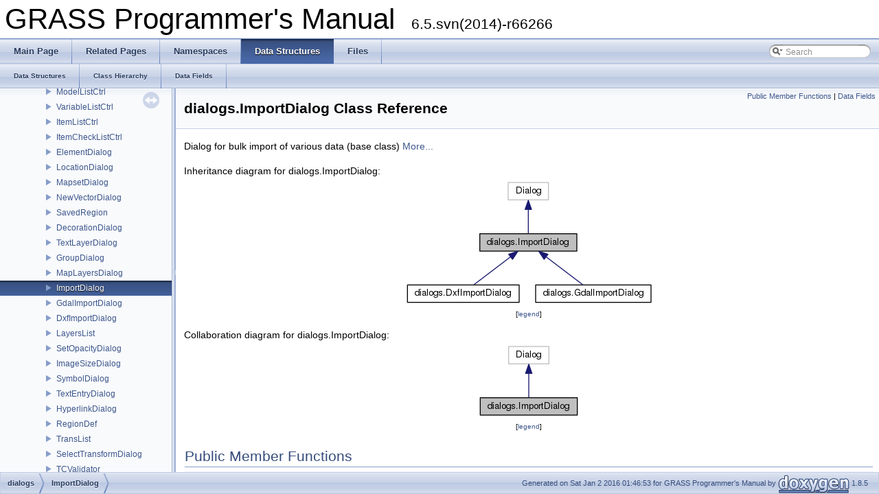

--- FILE ---
content_type: text/html
request_url: https://grass.osgeo.org/programming6/classdialogs_1_1ImportDialog.html
body_size: 5684
content:
<!DOCTYPE html PUBLIC "-//W3C//DTD XHTML 1.0 Transitional//EN" "http://www.w3.org/TR/xhtml1/DTD/xhtml1-transitional.dtd">
<html xmlns="http://www.w3.org/1999/xhtml">
<head>
<meta http-equiv="Content-Type" content="text/xhtml;charset=UTF-8"/>
<meta http-equiv="X-UA-Compatible" content="IE=9"/>
<meta name="generator" content="Doxygen 1.8.5"/>
<title>GRASS Programmer&#39;s Manual: dialogs.ImportDialog Class Reference</title>
<link href="tabs.css" rel="stylesheet" type="text/css"/>
<script type="text/javascript" src="jquery.js"></script>
<script type="text/javascript" src="dynsections.js"></script>
<link href="navtree.css" rel="stylesheet" type="text/css"/>
<script type="text/javascript" src="resize.js"></script>
<script type="text/javascript" src="navtree.js"></script>
<script type="text/javascript">
  $(document).ready(initResizable);
  $(window).load(resizeHeight);
</script>
<link href="search/search.css" rel="stylesheet" type="text/css"/>
<script type="text/javascript" src="search/search.js"></script>
<script type="text/javascript">
  $(document).ready(function() { searchBox.OnSelectItem(0); });
</script>
<link href="doxygen.css" rel="stylesheet" type="text/css" />
<link rel="canonical" href="https://grass.osgeo.org/programming8/classdialogs_1_1ImportDialog.html">
</head>
<body>
<div id="top"><!-- do not remove this div, it is closed by doxygen! -->
<div id="titlearea">
<table cellspacing="0" cellpadding="0">
 <tbody>
 <tr style="height: 56px;">
  <td style="padding-left: 0.5em;">
   <div id="projectname">GRASS Programmer&#39;s Manual
   &#160;<span id="projectnumber">6.5.svn(2014)-r66266</span>
   </div>
  </td>
 </tr>
 </tbody>
</table>
</div>
<!-- end header part -->
<!-- Generated by Doxygen 1.8.5 -->
<script type="text/javascript">
var searchBox = new SearchBox("searchBox", "search",false,'Search');
</script>
  <div id="navrow1" class="tabs">
    <ul class="tablist">
      <li><a href="index.html"><span>Main&#160;Page</span></a></li>
      <li><a href="pages.html"><span>Related&#160;Pages</span></a></li>
      <li><a href="namespaces.html"><span>Namespaces</span></a></li>
      <li class="current"><a href="annotated.html"><span>Data&#160;Structures</span></a></li>
      <li><a href="files.html"><span>Files</span></a></li>
      <li>
        <div id="MSearchBox" class="MSearchBoxInactive">
        <span class="left">
          <img id="MSearchSelect" src="search/mag_sel.png"
               onmouseover="return searchBox.OnSearchSelectShow()"
               onmouseout="return searchBox.OnSearchSelectHide()"
               alt=""/>
          <input type="text" id="MSearchField" value="Search" accesskey="S"
               onfocus="searchBox.OnSearchFieldFocus(true)" 
               onblur="searchBox.OnSearchFieldFocus(false)" 
               onkeyup="searchBox.OnSearchFieldChange(event)"/>
          </span><span class="right">
            <a id="MSearchClose" href="javascript:searchBox.CloseResultsWindow()"><img id="MSearchCloseImg" border="0" src="search/close.png" alt=""/></a>
          </span>
        </div>
      </li>
    </ul>
  </div>
  <div id="navrow2" class="tabs2">
    <ul class="tablist">
      <li><a href="annotated.html"><span>Data&#160;Structures</span></a></li>
      <li><a href="inherits.html"><span>Class&#160;Hierarchy</span></a></li>
      <li><a href="functions.html"><span>Data&#160;Fields</span></a></li>
    </ul>
  </div>
</div><!-- top -->
<div id="side-nav" class="ui-resizable side-nav-resizable">
  <div id="nav-tree">
    <div id="nav-tree-contents">
      <div id="nav-sync" class="sync"></div>
    </div>
  </div>
  <div id="splitbar" style="-moz-user-select:none;" 
       class="ui-resizable-handle">
  </div>
</div>
<script type="text/javascript">
$(document).ready(function(){initNavTree('classdialogs_1_1ImportDialog.html','');});
</script>
<div id="doc-content">
<!-- window showing the filter options -->
<div id="MSearchSelectWindow"
     onmouseover="return searchBox.OnSearchSelectShow()"
     onmouseout="return searchBox.OnSearchSelectHide()"
     onkeydown="return searchBox.OnSearchSelectKey(event)">
<a class="SelectItem" href="javascript:void(0)" onclick="searchBox.OnSelectItem(0)"><span class="SelectionMark">&#160;</span>All</a><a class="SelectItem" href="javascript:void(0)" onclick="searchBox.OnSelectItem(1)"><span class="SelectionMark">&#160;</span>Data Structures</a><a class="SelectItem" href="javascript:void(0)" onclick="searchBox.OnSelectItem(2)"><span class="SelectionMark">&#160;</span>Namespaces</a><a class="SelectItem" href="javascript:void(0)" onclick="searchBox.OnSelectItem(3)"><span class="SelectionMark">&#160;</span>Files</a><a class="SelectItem" href="javascript:void(0)" onclick="searchBox.OnSelectItem(4)"><span class="SelectionMark">&#160;</span>Functions</a><a class="SelectItem" href="javascript:void(0)" onclick="searchBox.OnSelectItem(5)"><span class="SelectionMark">&#160;</span>Variables</a><a class="SelectItem" href="javascript:void(0)" onclick="searchBox.OnSelectItem(6)"><span class="SelectionMark">&#160;</span>Typedefs</a><a class="SelectItem" href="javascript:void(0)" onclick="searchBox.OnSelectItem(7)"><span class="SelectionMark">&#160;</span>Enumerations</a><a class="SelectItem" href="javascript:void(0)" onclick="searchBox.OnSelectItem(8)"><span class="SelectionMark">&#160;</span>Enumerator</a><a class="SelectItem" href="javascript:void(0)" onclick="searchBox.OnSelectItem(9)"><span class="SelectionMark">&#160;</span>Macros</a><a class="SelectItem" href="javascript:void(0)" onclick="searchBox.OnSelectItem(10)"><span class="SelectionMark">&#160;</span>Pages</a></div>

<!-- iframe showing the search results (closed by default) -->
<div id="MSearchResultsWindow">
<iframe src="javascript:void(0)" frameborder="0" 
        name="MSearchResults" id="MSearchResults">
</iframe>
</div>

<div class="header">
  <div class="summary">
<a href="#pub-methods">Public Member Functions</a> &#124;
<a href="#pub-attribs">Data Fields</a>  </div>
  <div class="headertitle">
<div class="title">dialogs.ImportDialog Class Reference</div>  </div>
</div><!--header-->
<div class="contents">

<p>Dialog for bulk import of various data (base class)  
 <a href="classdialogs_1_1ImportDialog.html#details">More...</a></p>
<div class="dynheader">
Inheritance diagram for dialogs.ImportDialog:</div>
<div class="dyncontent">
<div class="center"><img src="classdialogs_1_1ImportDialog__inherit__graph.png" border="0" usemap="#dialogs_8ImportDialog_inherit__map" alt="Inheritance graph"/></div>
<map name="dialogs_8ImportDialog_inherit__map" id="dialogs_8ImportDialog_inherit__map">
<area shape="rect" id="node3" href="classdialogs_1_1DxfImportDialog.html" title="Dialog for bulk import of DXF layers. " alt="" coords="5,155,168,181"/><area shape="rect" id="node4" href="classdialogs_1_1GdalImportDialog.html" title="dialogs.GdalImportDialog" alt="" coords="192,155,360,181"/></map>
<center><span class="legend">[<a target="top" href="graph_legend.html">legend</a>]</span></center></div>
<div class="dynheader">
Collaboration diagram for dialogs.ImportDialog:</div>
<div class="dyncontent">
<div class="center"><img src="classdialogs_1_1ImportDialog__coll__graph.png" border="0" usemap="#dialogs_8ImportDialog_coll__map" alt="Collaboration graph"/></div>
<map name="dialogs_8ImportDialog_coll__map" id="dialogs_8ImportDialog_coll__map">
</map>
<center><span class="legend">[<a target="top" href="graph_legend.html">legend</a>]</span></center></div>
<table class="memberdecls">
<tr class="heading"><td colspan="2"><h2 class="groupheader"><a name="pub-methods"></a>
Public Member Functions</h2></td></tr>
<tr class="memitem:a7267ab556e456f6682ae7a4f926fa2a9"><td class="memItemLeft" align="right" valign="top">def&#160;</td><td class="memItemRight" valign="bottom"><a class="el" href="classdialogs_1_1ImportDialog.html#a7267ab556e456f6682ae7a4f926fa2a9">__init__</a></td></tr>
<tr class="separator:a7267ab556e456f6682ae7a4f926fa2a9"><td class="memSeparator" colspan="2">&#160;</td></tr>
<tr class="memitem:aa17e5c83aee118a37140a50509efab98"><td class="memItemLeft" align="right" valign="top">def&#160;</td><td class="memItemRight" valign="bottom"><a class="el" href="classdialogs_1_1ImportDialog.html#aa17e5c83aee118a37140a50509efab98">doLayout</a></td></tr>
<tr class="memdesc:aa17e5c83aee118a37140a50509efab98"><td class="mdescLeft">&#160;</td><td class="mdescRight">Do layout.  <a href="#aa17e5c83aee118a37140a50509efab98">More...</a><br/></td></tr>
<tr class="separator:aa17e5c83aee118a37140a50509efab98"><td class="memSeparator" colspan="2">&#160;</td></tr>
<tr class="memitem:aff351975bfd63e7af598e8cf2e645995"><td class="memItemLeft" align="right" valign="top">def&#160;</td><td class="memItemRight" valign="bottom"><a class="el" href="classdialogs_1_1ImportDialog.html#aff351975bfd63e7af598e8cf2e645995">OnClose</a></td></tr>
<tr class="memdesc:aff351975bfd63e7af598e8cf2e645995"><td class="mdescLeft">&#160;</td><td class="mdescRight">Close dialog.  <a href="#aff351975bfd63e7af598e8cf2e645995">More...</a><br/></td></tr>
<tr class="separator:aff351975bfd63e7af598e8cf2e645995"><td class="memSeparator" colspan="2">&#160;</td></tr>
<tr class="memitem:a713f63fcdd5f480c096136e3026faa38"><td class="memItemLeft" align="right" valign="top">def&#160;</td><td class="memItemRight" valign="bottom"><a class="el" href="classdialogs_1_1ImportDialog.html#a713f63fcdd5f480c096136e3026faa38">OnRun</a></td></tr>
<tr class="memdesc:a713f63fcdd5f480c096136e3026faa38"><td class="mdescLeft">&#160;</td><td class="mdescRight">Import/Link data (each layes as separate vector map)  <a href="#a713f63fcdd5f480c096136e3026faa38">More...</a><br/></td></tr>
<tr class="separator:a713f63fcdd5f480c096136e3026faa38"><td class="memSeparator" colspan="2">&#160;</td></tr>
<tr class="memitem:afec71824cf13ac2900613ae1101948cc"><td class="memItemLeft" align="right" valign="top">def&#160;</td><td class="memItemRight" valign="bottom"><a class="el" href="classdialogs_1_1ImportDialog.html#afec71824cf13ac2900613ae1101948cc">OnCmdDialog</a></td></tr>
<tr class="memdesc:afec71824cf13ac2900613ae1101948cc"><td class="mdescLeft">&#160;</td><td class="mdescRight">Show command dialog.  <a href="#afec71824cf13ac2900613ae1101948cc">More...</a><br/></td></tr>
<tr class="separator:afec71824cf13ac2900613ae1101948cc"><td class="memSeparator" colspan="2">&#160;</td></tr>
<tr class="memitem:a175a656a35e577c90014ce12d840e9f9"><td class="memItemLeft" align="right" valign="top">def&#160;</td><td class="memItemRight" valign="bottom"><a class="el" href="classdialogs_1_1ImportDialog.html#a175a656a35e577c90014ce12d840e9f9">AddLayers</a></td></tr>
<tr class="memdesc:a175a656a35e577c90014ce12d840e9f9"><td class="mdescLeft">&#160;</td><td class="mdescRight">Add imported/linked layers into layer tree.  <a href="#a175a656a35e577c90014ce12d840e9f9">More...</a><br/></td></tr>
<tr class="separator:a175a656a35e577c90014ce12d840e9f9"><td class="memSeparator" colspan="2">&#160;</td></tr>
<tr class="memitem:acd10ff077850f83a95eaf10e9432dd33"><td class="memItemLeft" align="right" valign="top">def&#160;</td><td class="memItemRight" valign="bottom"><a class="el" href="classdialogs_1_1ImportDialog.html#acd10ff077850f83a95eaf10e9432dd33">OnAbort</a></td></tr>
<tr class="memdesc:acd10ff077850f83a95eaf10e9432dd33"><td class="mdescLeft">&#160;</td><td class="mdescRight">Abort running import.  <a href="#acd10ff077850f83a95eaf10e9432dd33">More...</a><br/></td></tr>
<tr class="separator:acd10ff077850f83a95eaf10e9432dd33"><td class="memSeparator" colspan="2">&#160;</td></tr>
</table><table class="memberdecls">
<tr class="heading"><td colspan="2"><h2 class="groupheader"><a name="pub-attribs"></a>
Data Fields</h2></td></tr>
<tr class="memitem:a613126d75f30feda42933d13b976f15e"><td class="memItemLeft" align="right" valign="top">&#160;</td><td class="memItemRight" valign="bottom"><a class="el" href="classdialogs_1_1ImportDialog.html#a613126d75f30feda42933d13b976f15e">parent</a></td></tr>
<tr class="separator:a613126d75f30feda42933d13b976f15e"><td class="memSeparator" colspan="2">&#160;</td></tr>
<tr class="memitem:af7e93de00830748241db5c7756abf785"><td class="memItemLeft" align="right" valign="top">&#160;</td><td class="memItemRight" valign="bottom"><a class="el" href="classdialogs_1_1ImportDialog.html#af7e93de00830748241db5c7756abf785">importType</a></td></tr>
<tr class="separator:af7e93de00830748241db5c7756abf785"><td class="memSeparator" colspan="2">&#160;</td></tr>
<tr class="memitem:a2088d80a1d3463290e7bdf5c3564f3e5"><td class="memItemLeft" align="right" valign="top">&#160;</td><td class="memItemRight" valign="bottom"><a class="el" href="classdialogs_1_1ImportDialog.html#a2088d80a1d3463290e7bdf5c3564f3e5">options</a></td></tr>
<tr class="separator:a2088d80a1d3463290e7bdf5c3564f3e5"><td class="memSeparator" colspan="2">&#160;</td></tr>
<tr class="memitem:aaee2da5a0ee3ad0590331614a59ac39e"><td class="memItemLeft" align="right" valign="top">&#160;</td><td class="memItemRight" valign="bottom"><a class="el" href="classdialogs_1_1ImportDialog.html#aaee2da5a0ee3ad0590331614a59ac39e">commandId</a></td></tr>
<tr class="separator:aaee2da5a0ee3ad0590331614a59ac39e"><td class="memSeparator" colspan="2">&#160;</td></tr>
<tr class="memitem:a9cb1f85f3230b14d4901f9ed0da2fdaf"><td class="memItemLeft" align="right" valign="top">&#160;</td><td class="memItemRight" valign="bottom"><a class="el" href="classdialogs_1_1ImportDialog.html#a9cb1f85f3230b14d4901f9ed0da2fdaf">panel</a></td></tr>
<tr class="separator:a9cb1f85f3230b14d4901f9ed0da2fdaf"><td class="memSeparator" colspan="2">&#160;</td></tr>
<tr class="memitem:a91418217ca462c07045ba639f4712f27"><td class="memItemLeft" align="right" valign="top">&#160;</td><td class="memItemRight" valign="bottom"><a class="el" href="classdialogs_1_1ImportDialog.html#a91418217ca462c07045ba639f4712f27">layerBox</a></td></tr>
<tr class="separator:a91418217ca462c07045ba639f4712f27"><td class="memSeparator" colspan="2">&#160;</td></tr>
<tr class="memitem:a8d301087f365876a223c0531575c5e54"><td class="memItemLeft" align="right" valign="top">&#160;</td><td class="memItemRight" valign="bottom"><a class="el" href="classdialogs_1_1ImportDialog.html#a8d301087f365876a223c0531575c5e54">list</a></td></tr>
<tr class="separator:a8d301087f365876a223c0531575c5e54"><td class="memSeparator" colspan="2">&#160;</td></tr>
<tr class="memitem:af6655ad67c01dfb42edc773e2a0c1076"><td class="memItemLeft" align="right" valign="top">&#160;</td><td class="memItemRight" valign="bottom"><a class="el" href="classdialogs_1_1ImportDialog.html#af6655ad67c01dfb42edc773e2a0c1076">optionBox</a></td></tr>
<tr class="separator:af6655ad67c01dfb42edc773e2a0c1076"><td class="memSeparator" colspan="2">&#160;</td></tr>
<tr class="memitem:a2e12f6ead0af8ed0321c18941ef6d074"><td class="memItemLeft" align="right" valign="top">&#160;</td><td class="memItemRight" valign="bottom"><a class="el" href="classdialogs_1_1ImportDialog.html#a2e12f6ead0af8ed0321c18941ef6d074">overwrite</a></td></tr>
<tr class="separator:a2e12f6ead0af8ed0321c18941ef6d074"><td class="memSeparator" colspan="2">&#160;</td></tr>
<tr class="memitem:a0e5ce92b8c899fab01e8a2e93119c576"><td class="memItemLeft" align="right" valign="top">&#160;</td><td class="memItemRight" valign="bottom"><a class="el" href="classdialogs_1_1ImportDialog.html#a0e5ce92b8c899fab01e8a2e93119c576">add</a></td></tr>
<tr class="separator:a0e5ce92b8c899fab01e8a2e93119c576"><td class="memSeparator" colspan="2">&#160;</td></tr>
<tr class="memitem:a984f02367143b8d313359e0a83dcccee"><td class="memItemLeft" align="right" valign="top">&#160;</td><td class="memItemRight" valign="bottom"><a class="el" href="classdialogs_1_1ImportDialog.html#a984f02367143b8d313359e0a83dcccee">closeOnFinish</a></td></tr>
<tr class="separator:a984f02367143b8d313359e0a83dcccee"><td class="memSeparator" colspan="2">&#160;</td></tr>
<tr class="memitem:ac17c86a37b4a2c9a3af5ce808014f6c8"><td class="memItemLeft" align="right" valign="top">&#160;</td><td class="memItemRight" valign="bottom"><a class="el" href="classdialogs_1_1ImportDialog.html#ac17c86a37b4a2c9a3af5ce808014f6c8">btn_close</a></td></tr>
<tr class="separator:ac17c86a37b4a2c9a3af5ce808014f6c8"><td class="memSeparator" colspan="2">&#160;</td></tr>
<tr class="memitem:a38ff16f782c02e33b3692ed1d511d229"><td class="memItemLeft" align="right" valign="top">&#160;</td><td class="memItemRight" valign="bottom"><a class="el" href="classdialogs_1_1ImportDialog.html#a38ff16f782c02e33b3692ed1d511d229">btn_run</a></td></tr>
<tr class="separator:a38ff16f782c02e33b3692ed1d511d229"><td class="memSeparator" colspan="2">&#160;</td></tr>
<tr class="memitem:a23d6561a44c697d4f214d6ec882758be"><td class="memItemLeft" align="right" valign="top">&#160;</td><td class="memItemRight" valign="bottom"><a class="el" href="classdialogs_1_1ImportDialog.html#a23d6561a44c697d4f214d6ec882758be">btn_cmd</a></td></tr>
<tr class="separator:a23d6561a44c697d4f214d6ec882758be"><td class="memSeparator" colspan="2">&#160;</td></tr>
</table>
<a name="details" id="details"></a><h2 class="groupheader">Detailed Description</h2>
<div class="textblock"><p>Dialog for bulk import of various data (base class) </p>

<p>Definition at line <a class="el" href="gui__core_2dialogs_8py_source.html#l01458">1458</a> of file <a class="el" href="gui__core_2dialogs_8py_source.html">gui_core/dialogs.py</a>.</p>
</div><h2 class="groupheader">Constructor &amp; Destructor Documentation</h2>
<a class="anchor" id="a7267ab556e456f6682ae7a4f926fa2a9"></a>
<div class="memitem">
<div class="memproto">
      <table class="memname">
        <tr>
          <td class="memname">def dialogs.ImportDialog.__init__ </td>
          <td>(</td>
          <td class="paramtype">&#160;</td>
          <td class="paramname"><em>self</em>, </td>
        </tr>
        <tr>
          <td class="paramkey"></td>
          <td></td>
          <td class="paramtype">&#160;</td>
          <td class="paramname"><em>parent</em>, </td>
        </tr>
        <tr>
          <td class="paramkey"></td>
          <td></td>
          <td class="paramtype">&#160;</td>
          <td class="paramname"><em>itype</em>, </td>
        </tr>
        <tr>
          <td class="paramkey"></td>
          <td></td>
          <td class="paramtype">&#160;</td>
          <td class="paramname"><em>id</em> = <code>wx.ID_ANY</code>, </td>
        </tr>
        <tr>
          <td class="paramkey"></td>
          <td></td>
          <td class="paramtype">&#160;</td>
          <td class="paramname"><em>title</em> = <code>_(&quot;Multiple&#160;import&quot;)</code>, </td>
        </tr>
        <tr>
          <td class="paramkey"></td>
          <td></td>
          <td class="paramtype">&#160;</td>
          <td class="paramname"><em>style</em> = <code>wx.DEFAULT_DIALOG_STYLE&#160;|&#160;wx.RESIZE_BORDER</code>&#160;</td>
        </tr>
        <tr>
          <td></td>
          <td>)</td>
          <td></td><td></td>
        </tr>
      </table>
</div><div class="memdoc">

<p>Definition at line <a class="el" href="gui__core_2dialogs_8py_source.html#l01462">1462</a> of file <a class="el" href="gui__core_2dialogs_8py_source.html">gui_core/dialogs.py</a>.</p>

</div>
</div>
<h2 class="groupheader">Member Function Documentation</h2>
<a class="anchor" id="a175a656a35e577c90014ce12d840e9f9"></a>
<div class="memitem">
<div class="memproto">
      <table class="memname">
        <tr>
          <td class="memname">def dialogs.ImportDialog.AddLayers </td>
          <td>(</td>
          <td class="paramtype">&#160;</td>
          <td class="paramname"><em>self</em>, </td>
        </tr>
        <tr>
          <td class="paramkey"></td>
          <td></td>
          <td class="paramtype">&#160;</td>
          <td class="paramname"><em>returncode</em>, </td>
        </tr>
        <tr>
          <td class="paramkey"></td>
          <td></td>
          <td class="paramtype">&#160;</td>
          <td class="paramname"><em>cmd</em> = <code>None</code>&#160;</td>
        </tr>
        <tr>
          <td></td>
          <td>)</td>
          <td></td><td></td>
        </tr>
      </table>
</div><div class="memdoc">

<p>Add imported/linked layers into layer tree. </p>

<p>Definition at line <a class="el" href="gui__core_2dialogs_8py_source.html#l01627">1627</a> of file <a class="el" href="gui__core_2dialogs_8py_source.html">gui_core/dialogs.py</a>.</p>

<p>Referenced by <a class="el" href="gui__core_2dialogs_8py_source.html#l01834">dialogs.DxfImportDialog.OnRun()</a>.</p>

</div>
</div>
<a class="anchor" id="aa17e5c83aee118a37140a50509efab98"></a>
<div class="memitem">
<div class="memproto">
      <table class="memname">
        <tr>
          <td class="memname">def dialogs.ImportDialog.doLayout </td>
          <td>(</td>
          <td class="paramtype">&#160;</td>
          <td class="paramname"><em>self</em></td><td>)</td>
          <td></td>
        </tr>
      </table>
</div><div class="memdoc">

<p>Do layout. </p>

<p>Definition at line <a class="el" href="gui__core_2dialogs_8py_source.html#l01541">1541</a> of file <a class="el" href="gui__core_2dialogs_8py_source.html">gui_core/dialogs.py</a>.</p>

<p>References <a class="el" href="gui__core_2dialogs_8py_source.html#l01518">dialogs.ImportDialog.add</a>, <a class="el" href="sqlbuilder_8py_source.html#l00123">sqlbuilder.SQLFrame.btn_close</a>, <a class="el" href="gui__core_2dialogs_8py_source.html#l01527">dialogs.ImportDialog.btn_close</a>, <a class="el" href="gui__core_2dialogs_8py_source.html#l01537">dialogs.ImportDialog.btn_cmd</a>, <a class="el" href="gui__core_2dialogs_8py_source.html#l01531">dialogs.ImportDialog.btn_run</a>, <a class="el" href="gui__core_2dialogs_8py_source.html#l01519">dialogs.ImportDialog.closeOnFinish</a>, <a class="el" href="gui__core_2dialogs_8py_source.html#l01692">dialogs.GdalImportDialog.dsnInput</a>, <a class="el" href="gui__core_2dialogs_8py_source.html#l01816">dialogs.DxfImportDialog.dsnInput</a>, <a class="el" href="gui__core_2dialogs_8py_source.html#l00947">dialogs.GroupDialog.layerBox</a>, <a class="el" href="gui__core_2dialogs_8py_source.html#l01474">dialogs.ImportDialog.layerBox</a>, <a class="el" href="mapdisplay_8py_source.html#l00145">mapdisplay.MapFrame.list</a>, <a class="el" href="gmodeler_2frame_8py_source.html#l01317">frame.VariablePanel.list</a>, <a class="el" href="gmodeler_2frame_8py_source.html#l01462">frame.ItemPanel.list</a>, <a class="el" href="gui__core_2dialogs_8py_source.html#l01483">dialogs.ImportDialog.list</a>, <a class="el" href="gui__core_2dialogs_8py_source.html#l01486">dialogs.ImportDialog.optionBox</a>, <a class="el" href="gui__core_2dialogs_8py_source.html#l01465">dialogs.ImportDialog.options</a>, <a class="el" href="gmodeler_2preferences_8py_source.html#l00441">preferences.PropertiesDialog.overwrite</a>, <a class="el" href="gui__core_2dialogs_8py_source.html#l01514">dialogs.ImportDialog.overwrite</a>, <a class="el" href="sqlbuilder_8py_source.html#l00071">sqlbuilder.SQLFrame.panel</a>, <a class="el" href="gui__core_2dialogs_8py_source.html#l00072">dialogs.ElementDialog.panel</a>, <a class="el" href="gis__set_8py_source.html#l00077">gis_set.GRASSStartup.panel</a>, <a class="el" href="gmodeler_2dialogs_8py_source.html#l00133">dialogs.ModelSearchDialog.panel</a>, <a class="el" href="gmodeler_2dialogs_8py_source.html#l00273">dialogs.ModelRelationDialog.panel</a>, <a class="el" href="gmodeler_2dialogs_8py_source.html#l00395">dialogs.ModelItemDialog.panel</a>, <a class="el" href="dbmgr_2manager_8py_source.html#l00580">manager.AttributeManager.panel</a>, and <a class="el" href="gui__core_2dialogs_8py_source.html#l01472">dialogs.ImportDialog.panel</a>.</p>

</div>
</div>
<a class="anchor" id="acd10ff077850f83a95eaf10e9432dd33"></a>
<div class="memitem">
<div class="memproto">
      <table class="memname">
        <tr>
          <td class="memname">def dialogs.ImportDialog.OnAbort </td>
          <td>(</td>
          <td class="paramtype">&#160;</td>
          <td class="paramname"><em>self</em>, </td>
        </tr>
        <tr>
          <td class="paramkey"></td>
          <td></td>
          <td class="paramtype">&#160;</td>
          <td class="paramname"><em>event</em>&#160;</td>
        </tr>
        <tr>
          <td></td>
          <td>)</td>
          <td></td><td></td>
        </tr>
      </table>
</div><div class="memdoc">

<p>Abort running import. </p>
<dl class="todo"><dt><b><a class="el" href="todo.html#_todo000006">Todo:</a></b></dt><dd>not yet implemented </dd></dl>

<p>Definition at line <a class="el" href="gui__core_2dialogs_8py_source.html#l01661">1661</a> of file <a class="el" href="gui__core_2dialogs_8py_source.html">gui_core/dialogs.py</a>.</p>

<p>Referenced by <a class="el" href="forms_8py_source.html#l00557">forms.TaskFrame.OnKeyUp()</a>.</p>

</div>
</div>
<a class="anchor" id="aff351975bfd63e7af598e8cf2e645995"></a>
<div class="memitem">
<div class="memproto">
      <table class="memname">
        <tr>
          <td class="memname">def dialogs.ImportDialog.OnClose </td>
          <td>(</td>
          <td class="paramtype">&#160;</td>
          <td class="paramname"><em>self</em>, </td>
        </tr>
        <tr>
          <td class="paramkey"></td>
          <td></td>
          <td class="paramtype">&#160;</td>
          <td class="paramname"><em>event</em> = <code>None</code>&#160;</td>
        </tr>
        <tr>
          <td></td>
          <td>)</td>
          <td></td><td></td>
        </tr>
      </table>
</div><div class="memdoc">

<p>Close dialog. </p>

<p>Definition at line <a class="el" href="gui__core_2dialogs_8py_source.html#l01615">1615</a> of file <a class="el" href="gui__core_2dialogs_8py_source.html">gui_core/dialogs.py</a>.</p>

</div>
</div>
<a class="anchor" id="afec71824cf13ac2900613ae1101948cc"></a>
<div class="memitem">
<div class="memproto">
      <table class="memname">
        <tr>
          <td class="memname">def dialogs.ImportDialog.OnCmdDialog </td>
          <td>(</td>
          <td class="paramtype">&#160;</td>
          <td class="paramname"><em>self</em>, </td>
        </tr>
        <tr>
          <td class="paramkey"></td>
          <td></td>
          <td class="paramtype">&#160;</td>
          <td class="paramname"><em>event</em>&#160;</td>
        </tr>
        <tr>
          <td></td>
          <td>)</td>
          <td></td><td></td>
        </tr>
      </table>
</div><div class="memdoc">

<p>Show command dialog. </p>

<p>Definition at line <a class="el" href="gui__core_2dialogs_8py_source.html#l01623">1623</a> of file <a class="el" href="gui__core_2dialogs_8py_source.html">gui_core/dialogs.py</a>.</p>

</div>
</div>
<a class="anchor" id="a713f63fcdd5f480c096136e3026faa38"></a>
<div class="memitem">
<div class="memproto">
      <table class="memname">
        <tr>
          <td class="memname">def dialogs.ImportDialog.OnRun </td>
          <td>(</td>
          <td class="paramtype">&#160;</td>
          <td class="paramname"><em>self</em>, </td>
        </tr>
        <tr>
          <td class="paramkey"></td>
          <td></td>
          <td class="paramtype">&#160;</td>
          <td class="paramname"><em>event</em>&#160;</td>
        </tr>
        <tr>
          <td></td>
          <td>)</td>
          <td></td><td></td>
        </tr>
      </table>
</div><div class="memdoc">

<p>Import/Link data (each layes as separate vector map) </p>

<p>Definition at line <a class="el" href="gui__core_2dialogs_8py_source.html#l01619">1619</a> of file <a class="el" href="gui__core_2dialogs_8py_source.html">gui_core/dialogs.py</a>.</p>

<p>Referenced by <a class="el" href="menu_8py_source.html#l00229">menu.MenuTreeWindow.OnItemActivated()</a>, <a class="el" href="menu_8py_source.html#l00214">menu.MenuTreeWindow.OnKeyUp()</a>, and <a class="el" href="forms_8py_source.html#l00557">forms.TaskFrame.OnKeyUp()</a>.</p>

</div>
</div>
<h2 class="groupheader">Field Documentation</h2>
<a class="anchor" id="a0e5ce92b8c899fab01e8a2e93119c576"></a>
<div class="memitem">
<div class="memproto">
      <table class="memname">
        <tr>
          <td class="memname">dialogs.ImportDialog.add</td>
        </tr>
      </table>
</div><div class="memdoc">

<p>Definition at line <a class="el" href="gui__core_2dialogs_8py_source.html#l01518">1518</a> of file <a class="el" href="gui__core_2dialogs_8py_source.html">gui_core/dialogs.py</a>.</p>

<p>Referenced by <a class="el" href="gui__core_2dialogs_8py_source.html#l01541">dialogs.ImportDialog.doLayout()</a>.</p>

</div>
</div>
<a class="anchor" id="ac17c86a37b4a2c9a3af5ce808014f6c8"></a>
<div class="memitem">
<div class="memproto">
      <table class="memname">
        <tr>
          <td class="memname">dialogs.ImportDialog.btn_close</td>
        </tr>
      </table>
</div><div class="memdoc">

<p>Definition at line <a class="el" href="gui__core_2dialogs_8py_source.html#l01527">1527</a> of file <a class="el" href="gui__core_2dialogs_8py_source.html">gui_core/dialogs.py</a>.</p>

<p>Referenced by <a class="el" href="gui__core_2dialogs_8py_source.html#l01541">dialogs.ImportDialog.doLayout()</a>.</p>

</div>
</div>
<a class="anchor" id="a23d6561a44c697d4f214d6ec882758be"></a>
<div class="memitem">
<div class="memproto">
      <table class="memname">
        <tr>
          <td class="memname">dialogs.ImportDialog.btn_cmd</td>
        </tr>
      </table>
</div><div class="memdoc">

<p>Definition at line <a class="el" href="gui__core_2dialogs_8py_source.html#l01537">1537</a> of file <a class="el" href="gui__core_2dialogs_8py_source.html">gui_core/dialogs.py</a>.</p>

<p>Referenced by <a class="el" href="gui__core_2dialogs_8py_source.html#l01541">dialogs.ImportDialog.doLayout()</a>.</p>

</div>
</div>
<a class="anchor" id="a38ff16f782c02e33b3692ed1d511d229"></a>
<div class="memitem">
<div class="memproto">
      <table class="memname">
        <tr>
          <td class="memname">dialogs.ImportDialog.btn_run</td>
        </tr>
      </table>
</div><div class="memdoc">

<p>Definition at line <a class="el" href="gui__core_2dialogs_8py_source.html#l01531">1531</a> of file <a class="el" href="gui__core_2dialogs_8py_source.html">gui_core/dialogs.py</a>.</p>

<p>Referenced by <a class="el" href="gui__core_2dialogs_8py_source.html#l01541">dialogs.ImportDialog.doLayout()</a>, and <a class="el" href="forms_8py_source.html#l00642">forms.TaskFrame.OnRun()</a>.</p>

</div>
</div>
<a class="anchor" id="a984f02367143b8d313359e0a83dcccee"></a>
<div class="memitem">
<div class="memproto">
      <table class="memname">
        <tr>
          <td class="memname">dialogs.ImportDialog.closeOnFinish</td>
        </tr>
      </table>
</div><div class="memdoc">

<p>Definition at line <a class="el" href="gui__core_2dialogs_8py_source.html#l01519">1519</a> of file <a class="el" href="gui__core_2dialogs_8py_source.html">gui_core/dialogs.py</a>.</p>

<p>Referenced by <a class="el" href="gui__core_2dialogs_8py_source.html#l01541">dialogs.ImportDialog.doLayout()</a>.</p>

</div>
</div>
<a class="anchor" id="aaee2da5a0ee3ad0590331614a59ac39e"></a>
<div class="memitem">
<div class="memproto">
      <table class="memname">
        <tr>
          <td class="memname">dialogs.ImportDialog.commandId</td>
        </tr>
      </table>
</div><div class="memdoc">

<p>Definition at line <a class="el" href="gui__core_2dialogs_8py_source.html#l01467">1467</a> of file <a class="el" href="gui__core_2dialogs_8py_source.html">gui_core/dialogs.py</a>.</p>

</div>
</div>
<a class="anchor" id="af7e93de00830748241db5c7756abf785"></a>
<div class="memitem">
<div class="memproto">
      <table class="memname">
        <tr>
          <td class="memname">dialogs.ImportDialog.importType</td>
        </tr>
      </table>
</div><div class="memdoc">

<p>Definition at line <a class="el" href="gui__core_2dialogs_8py_source.html#l01464">1464</a> of file <a class="el" href="gui__core_2dialogs_8py_source.html">gui_core/dialogs.py</a>.</p>

</div>
</div>
<a class="anchor" id="a91418217ca462c07045ba639f4712f27"></a>
<div class="memitem">
<div class="memproto">
      <table class="memname">
        <tr>
          <td class="memname">dialogs.ImportDialog.layerBox</td>
        </tr>
      </table>
</div><div class="memdoc">

<p>Definition at line <a class="el" href="gui__core_2dialogs_8py_source.html#l01474">1474</a> of file <a class="el" href="gui__core_2dialogs_8py_source.html">gui_core/dialogs.py</a>.</p>

<p>Referenced by <a class="el" href="gui__core_2dialogs_8py_source.html#l01541">dialogs.ImportDialog.doLayout()</a>.</p>

</div>
</div>
<a class="anchor" id="a8d301087f365876a223c0531575c5e54"></a>
<div class="memitem">
<div class="memproto">
      <table class="memname">
        <tr>
          <td class="memname">dialogs.ImportDialog.list</td>
        </tr>
      </table>
</div><div class="memdoc">

<p>Definition at line <a class="el" href="gui__core_2dialogs_8py_source.html#l01483">1483</a> of file <a class="el" href="gui__core_2dialogs_8py_source.html">gui_core/dialogs.py</a>.</p>

<p>Referenced by <a class="el" href="gui__core_2dialogs_8py_source.html#l01541">dialogs.ImportDialog.doLayout()</a>, <a class="el" href="vdigit_2dialogs_8py_source.html#l00198">dialogs.VDigitCategoryDialog.GetListCtrl()</a>, <a class="el" href="gcp_2manager_8py_source.html#l00880">manager.GCP.GetListCtrl()</a>, and <a class="el" href="gui__core_2dialogs_8py_source.html#l01863">dialogs.DxfImportDialog.OnSetDsn()</a>.</p>

</div>
</div>
<a class="anchor" id="af6655ad67c01dfb42edc773e2a0c1076"></a>
<div class="memitem">
<div class="memproto">
      <table class="memname">
        <tr>
          <td class="memname">dialogs.ImportDialog.optionBox</td>
        </tr>
      </table>
</div><div class="memdoc">

<p>Definition at line <a class="el" href="gui__core_2dialogs_8py_source.html#l01486">1486</a> of file <a class="el" href="gui__core_2dialogs_8py_source.html">gui_core/dialogs.py</a>.</p>

<p>Referenced by <a class="el" href="gui__core_2dialogs_8py_source.html#l01541">dialogs.ImportDialog.doLayout()</a>.</p>

</div>
</div>
<a class="anchor" id="a2088d80a1d3463290e7bdf5c3564f3e5"></a>
<div class="memitem">
<div class="memproto">
      <table class="memname">
        <tr>
          <td class="memname">dialogs.ImportDialog.options</td>
        </tr>
      </table>
</div><div class="memdoc">

<p>Definition at line <a class="el" href="gui__core_2dialogs_8py_source.html#l01465">1465</a> of file <a class="el" href="gui__core_2dialogs_8py_source.html">gui_core/dialogs.py</a>.</p>

<p>Referenced by <a class="el" href="gui__core_2dialogs_8py_source.html#l01541">dialogs.ImportDialog.doLayout()</a>, and <a class="el" href="gui__core_2dialogs_8py_source.html#l01834">dialogs.DxfImportDialog.OnRun()</a>.</p>

</div>
</div>
<a class="anchor" id="a2e12f6ead0af8ed0321c18941ef6d074"></a>
<div class="memitem">
<div class="memproto">
      <table class="memname">
        <tr>
          <td class="memname">dialogs.ImportDialog.overwrite</td>
        </tr>
      </table>
</div><div class="memdoc">

<p>Definition at line <a class="el" href="gui__core_2dialogs_8py_source.html#l01514">1514</a> of file <a class="el" href="gui__core_2dialogs_8py_source.html">gui_core/dialogs.py</a>.</p>

<p>Referenced by <a class="el" href="gui__core_2dialogs_8py_source.html#l01541">dialogs.ImportDialog.doLayout()</a>.</p>

</div>
</div>
<a class="anchor" id="a9cb1f85f3230b14d4901f9ed0da2fdaf"></a>
<div class="memitem">
<div class="memproto">
      <table class="memname">
        <tr>
          <td class="memname">dialogs.ImportDialog.panel</td>
        </tr>
      </table>
</div><div class="memdoc">

<p>Definition at line <a class="el" href="gui__core_2dialogs_8py_source.html#l01472">1472</a> of file <a class="el" href="gui__core_2dialogs_8py_source.html">gui_core/dialogs.py</a>.</p>

<p>Referenced by <a class="el" href="prompt_8py_source.html#l00676">prompt.GPromptPopUp.__init__()</a>, <a class="el" href="prompt_8py_source.html#l00715">prompt.GPromptSTC.__init__()</a>, <a class="el" href="gui__core_2dialogs_8py_source.html#l01541">dialogs.ImportDialog.doLayout()</a>, and <a class="el" href="prompt_8py_source.html#l00641">prompt.GPrompt.GetPanel()</a>.</p>

</div>
</div>
<a class="anchor" id="a613126d75f30feda42933d13b976f15e"></a>
<div class="memitem">
<div class="memproto">
      <table class="memname">
        <tr>
          <td class="memname">dialogs.ImportDialog.parent</td>
        </tr>
      </table>
</div><div class="memdoc">

<p>Definition at line <a class="el" href="gui__core_2dialogs_8py_source.html#l01463">1463</a> of file <a class="el" href="gui__core_2dialogs_8py_source.html">gui_core/dialogs.py</a>.</p>

<p>Referenced by <a class="el" href="wxdigit_8py_source.html#l00094">wxdigit.VDigitError.Database()</a>, <a class="el" href="wxdigit_8py_source.html#l00102">wxdigit.VDigitError.DbExecute()</a>, <a class="el" href="wxdigit_8py_source.html#l00078">wxdigit.VDigitError.DbLink()</a>, <a class="el" href="wxdigit_8py_source.html#l00110">wxdigit.VDigitError.DeadLine()</a>, <a class="el" href="wxdigit_8py_source.html#l00086">wxdigit.VDigitError.Driver()</a>, <a class="el" href="wxdigit_8py_source.html#l00118">wxdigit.VDigitError.FeatureType()</a>, <a class="el" href="colorrules_8py_source.html#l00269">colorrules.RulesPanel.LoadRules()</a>, <a class="el" href="wxdigit_8py_source.html#l00052">wxdigit.VDigitError.NoMap()</a>, <a class="el" href="forms_8py_source.html#l00689">forms.TaskFrame.OnCancel()</a>, <a class="el" href="forms_8py_source.html#l00582">forms.TaskFrame.OnDone()</a>, <a class="el" href="nviz_2mapwindow_8py_source.html#l00800">mapwindow.GLWindow.OnLeftUp()</a>, <a class="el" href="mapdisp_2mapwindow_8py_source.html#l01093">mapwindow.BufferedWindow.OnLeftUp()</a>, <a class="el" href="psmap_2frame_8py_source.html#l01420">frame.PsMapBufferedWindow.OnLeftUp()</a>, <a class="el" href="goutput_8py_source.html#l00648">goutput.GMConsole.OnOutputSave()</a>, <a class="el" href="forms_8py_source.html#l00642">forms.TaskFrame.OnRun()</a>, <a class="el" href="vdigit_2toolbars_8py_source.html#l00603">toolbars.VDigitToolbar.OnSelectMap()</a>, <a class="el" href="gselect_8py_source.html#l01585">gselect.GdalSelect.OnSetDsn()</a>, <a class="el" href="lmgr_2toolbars_8py_source.html#l00262">toolbars.LMNvizToolbar.OnSettings()</a>, <a class="el" href="vdigit_2toolbars_8py_source.html#l00368">toolbars.VDigitToolbar.OnSettings()</a>, <a class="el" href="gui__core_2toolbars_8py_source.html#l00145">toolbars.BaseToolbar.OnTool()</a>, <a class="el" href="forms_8py_source.html#l01766">forms.CmdPanel.OnUpdateSelection()</a>, <a class="el" href="vdigit_2toolbars_8py_source.html#l00567">toolbars.VDigitToolbar.OnZBulk()</a>, <a class="el" href="wxdigit_8py_source.html#l00070">wxdigit.VDigitError.ReadLine()</a>, <a class="el" href="goutput_8py_source.html#l00090">goutput.CmdThread.run()</a>, <a class="el" href="forms_8py_source.html#l00319">forms.UpdateQThread.run()</a>, <a class="el" href="goutput_8py_source.html#l00458">goutput.GMConsole.RunCmd()</a>, <a class="el" href="vdigit_2toolbars_8py_source.html#l00717">toolbars.VDigitToolbar.StopEditing()</a>, <a class="el" href="colorrules_8py_source.html#l01613">colorrules.VectorColorTable.UpdateColorColumn()</a>, <a class="el" href="mapdisp_2mapwindow_8py_source.html#l00534">mapwindow.BufferedWindow.UpdateMap()</a>, and <a class="el" href="wxdigit_8py_source.html#l00062">wxdigit.VDigitError.WriteLine()</a>.</p>

</div>
</div>
<hr/>The documentation for this class was generated from the following file:<ul>
<li><a class="el" href="gui__core_2dialogs_8py_source.html">gui_core/dialogs.py</a></li>
</ul>
</div><!-- contents -->
</div><!-- doc-content -->
<!-- start footer part -->
<div id="nav-path" class="navpath"><!-- id is needed for treeview function! -->
  <ul>
    <li class="navelem"><a class="el" href="namespacedialogs.html">dialogs</a></li><li class="navelem"><a class="el" href="classdialogs_1_1ImportDialog.html">ImportDialog</a></li>
    <li class="footer">Generated on Sat Jan 2 2016 01:46:53 for GRASS Programmer&#39;s Manual by
    <a href="http://www.doxygen.org/index.html">
    <img class="footer" src="doxygen.png" alt="doxygen"/></a> 1.8.5 </li>
  </ul>
</div>
</body>
</html>


--- FILE ---
content_type: application/javascript
request_url: https://grass.osgeo.org/programming6/annotated.js
body_size: 2452
content:
var annotated =
[
    [ "animation", "namespaceanimation.html", "namespaceanimation" ],
    [ "base", "namespacebase.html", "namespacebase" ],
    [ "colorrules", "namespacecolorrules.html", "namespacecolorrules" ],
    [ "core", "namespacecore.html", "namespacecore" ],
    [ "create__init__", "namespacecreate____init____.html", null ],
    [ "dbmgr", "namespacedbmgr.html", "namespacedbmgr" ],
    [ "debug", "namespacedebug.html", "namespacedebug" ],
    [ "dialogs", "namespacedialogs.html", "namespacedialogs" ],
    [ "extensions", "namespaceextensions.html", "namespaceextensions" ],
    [ "forms", "namespaceforms.html", "namespaceforms" ],
    [ "frame", "namespaceframe.html", "namespaceframe" ],
    [ "gcmd", "namespacegcmd.html", "namespacegcmd" ],
    [ "gcp", "namespacegcp.html", "namespacegcp" ],
    [ "ghelp", "namespaceghelp.html", "namespaceghelp" ],
    [ "gis_set", "namespacegis__set.html", "namespacegis__set" ],
    [ "globalvar", "namespaceglobalvar.html", null ],
    [ "gmodeler", "namespacegmodeler.html", "namespacegmodeler" ],
    [ "goutput", "namespacegoutput.html", "namespacegoutput" ],
    [ "gprint", "namespacegprint.html", "namespacegprint" ],
    [ "grass", "namespacegrass.html", "namespacegrass" ],
    [ "gselect", "namespacegselect.html", "namespacegselect" ],
    [ "gui_core", "namespacegui__core.html", "namespacegui__core" ],
    [ "histogram", "namespacehistogram.html", "namespacehistogram" ],
    [ "instructions", "namespaceinstructions.html", "namespaceinstructions" ],
    [ "layertree", "namespacelayertree.html", "namespacelayertree" ],
    [ "lmgr", "namespacelmgr.html", "namespacelmgr" ],
    [ "lmrg", "namespacelmrg.html", "namespacelmrg" ],
    [ "location_wizard", "namespacelocation__wizard.html", "namespacelocation__wizard" ],
    [ "main", "namespacemain.html", "namespacemain" ],
    [ "manager", "namespacemanager.html", "namespacemanager" ],
    [ "mapdisp", "namespacemapdisp.html", "namespacemapdisp" ],
    [ "mapdisplay", "namespacemapdisplay.html", "namespacemapdisplay" ],
    [ "mapwindow", "namespacemapwindow.html", "namespacemapwindow" ],
    [ "mcalc_builder", "namespacemcalc__builder.html", "namespacemcalc__builder" ],
    [ "menu", "namespacemenu.html", "namespacemenu" ],
    [ "menudata", "namespacemenudata.html", "namespacemenudata" ],
    [ "model", "namespacemodel.html", "namespacemodel" ],
    [ "module", "namespacemodule.html", "namespacemodule" ],
    [ "modules", "namespacemodules.html", "namespacemodules" ],
    [ "nviz", "namespacenviz.html", "namespacenviz" ],
    [ "ogc_services", "namespaceogc__services.html", "namespaceogc__services" ],
    [ "preferences", "namespacepreferences.html", "namespacepreferences" ],
    [ "profile", "namespaceprofile.html", "namespaceprofile" ],
    [ "prompt", "namespaceprompt.html", "namespaceprompt" ],
    [ "ps", "namespaceps.html", "namespaceps" ],
    [ "psmap", "namespacepsmap.html", "namespacepsmap" ],
    [ "pyshell", "namespacepyshell.html", "namespacepyshell" ],
    [ "python", "namespacepython.html", "namespacepython" ],
    [ "render", "namespacerender.html", "namespacerender" ],
    [ "settings", "namespacesettings.html", "namespacesettings" ],
    [ "sqlbuilder", "namespacesqlbuilder.html", "namespacesqlbuilder" ],
    [ "statusbar", "namespacestatusbar.html", "namespacestatusbar" ],
    [ "toolbars", "namespacetoolbars.html", "namespacetoolbars" ],
    [ "tools", "namespacetools.html", "namespacetools" ],
    [ "units", "namespaceunits.html", "namespaceunits" ],
    [ "utils", "namespaceutils.html", "namespaceutils" ],
    [ "vclean", "namespacevclean.html", "namespacevclean" ],
    [ "vdigit", "namespacevdigit.html", "namespacevdigit" ],
    [ "vinfo", "namespacevinfo.html", "namespacevinfo" ],
    [ "widgets", "namespacewidgets.html", "namespacewidgets" ],
    [ "wizard", "namespacewizard.html", "namespacewizard" ],
    [ "workspace", "namespaceworkspace.html", "namespaceworkspace" ],
    [ "wxdigit", "namespacewxdigit.html", "namespacewxdigit" ],
    [ "wxdisplay", "namespacewxdisplay.html", "namespacewxdisplay" ],
    [ "wxgui", "namespacewxgui.html", "namespacewxgui" ],
    [ "wxnviz", "namespacewxnviz.html", "namespacewxnviz" ],
    [ "wxplot", "namespacewxplot.html", "namespacewxplot" ],
    [ "_dglGraph", "struct__dglGraph.html", "struct__dglGraph" ],
    [ "_dglHeap", "struct__dglHeap.html", "struct__dglHeap" ],
    [ "_dglHeapData", "union__dglHeapData.html", "union__dglHeapData" ],
    [ "_dglHeapNode", "struct__dglHeapNode.html", "struct__dglHeapNode" ],
    [ "_dglSpanClipInput", "struct__dglSpanClipInput.html", "struct__dglSpanClipInput" ],
    [ "_dglSpanClipOutput", "struct__dglSpanClipOutput.html", "struct__dglSpanClipOutput" ],
    [ "_dglSPArc", "struct__dglSPArc.html", "struct__dglSPArc" ],
    [ "_dglSPClipInput", "struct__dglSPClipInput.html", "struct__dglSPClipInput" ],
    [ "_dglSPClipOutput", "struct__dglSPClipOutput.html", "struct__dglSPClipOutput" ],
    [ "_dglSPReport", "struct__dglSPReport.html", "struct__dglSPReport" ],
    [ "_dglTreeEdge", "struct__dglTreeEdge.html", "struct__dglTreeEdge" ],
    [ "_dglTreeEdgePri32", "struct__dglTreeEdgePri32.html", "struct__dglTreeEdgePri32" ],
    [ "_dglTreeNode", "struct__dglTreeNode.html", "struct__dglTreeNode" ],
    [ "_dglTreeNode2", "struct__dglTreeNode2.html", "struct__dglTreeNode2" ],
    [ "_dglTreeNodePri32", "struct__dglTreeNodePri32.html", "struct__dglTreeNodePri32" ],
    [ "_dglTreePredist", "struct__dglTreePredist.html", "struct__dglTreePredist" ],
    [ "_dglTreeTouchI32", "struct__dglTreeTouchI32.html", "struct__dglTreeTouchI32" ],
    [ "_item_", "struct__item__.html", "struct__item__" ],
    [ "_list", "struct__list.html", "struct__list" ],
    [ "_pad_", "struct__pad__.html", "struct__pad__" ],
    [ "avl_node", "structavl__node.html", "structavl__node" ],
    [ "avl_table", "structavl__table.html", "structavl__table" ],
    [ "avl_traverser", "structavl__traverser.html", "structavl__traverser" ],
    [ "binding", "structbinding.html", "structbinding" ],
    [ "Branch", "structBranch.html", "structBranch" ],
    [ "brent_state_t", "structbrent__state__t.html", "structbrent__state__t" ],
    [ "cache_test_data_type", "structcache__test__data__type.html", "structcache__test__data__type" ],
    [ "CELL_ENTRY", "structCELL__ENTRY.html", "structCELL__ENTRY" ],
    [ "cmndln_info", "structcmndln__info.html", "structcmndln__info" ],
    [ "COLUMN", "structCOLUMN.html", "structCOLUMN" ],
    [ "complex", "structcomplex.html", "structcomplex" ],
    [ "CROSS", "structCROSS.html", "structCROSS" ],
    [ "Cube_data", "structCube__data.html", "structCube__data" ],
    [ "cube_info", "structcube__info.html", "structcube__info" ],
    [ "DATA", "structDATA.html", "structDATA" ],
    [ "data_buffer", "structdata__buffer.html", "structdata__buffer" ],
    [ "datum_list", "structdatum__list.html", "structdatum__list" ],
    [ "dglEdgePrioritizer_s", "structdglEdgePrioritizer__s.html", "structdglEdgePrioritizer__s" ],
    [ "dglEdgesetTraverser_s", "structdglEdgesetTraverser__s.html", "structdglEdgesetTraverser__s" ],
    [ "dglEdgeTraverser_s", "structdglEdgeTraverser__s.html", "structdglEdgeTraverser__s" ],
    [ "dglIOContext_s", "structdglIOContext__s.html", "structdglIOContext__s" ],
    [ "dglNodePrioritizer_s", "structdglNodePrioritizer__s.html", "structdglNodePrioritizer__s" ],
    [ "dglNodeTraverser_s", "structdglNodeTraverser__s.html", "structdglNodeTraverser__s" ],
    [ "dglSPCache_s", "structdglSPCache__s.html", "structdglSPCache__s" ],
    [ "driver", "structdriver.html", "structdriver" ],
    [ "edge_cost_pair", "structedge__cost__pair.html", "structedge__cost__pair" ],
    [ "ellps_list", "structellps__list.html", "structellps__list" ],
    [ "fcell_triple", "structfcell__triple.html", "structfcell__triple" ],
    [ "file_info", "structfile__info.html", "structfile__info" ],
    [ "fileinfo", "structfileinfo.html", "structfileinfo" ],
    [ "G3d_cache_hash", "structG3d__cache__hash.html", "structG3d__cache__hash" ],
    [ "G3d_paramType", "structG3d__paramType.html", "structG3d__paramType" ],
    [ "G__", "structG____.html", "structG____" ],
    [ "GDAL_link", "structGDAL__link.html", "structGDAL__link" ],
    [ "GEOM_PARTS", "structGEOM__PARTS.html", "structGEOM__PARTS" ],
    [ "glyph", "structglyph.html", "structglyph" ],
    [ "interp_params", "structinterp__params.html", "structinterp__params" ],
    [ "intersection_point", "structintersection__point.html", "structintersection__point" ],
    [ "Item", "structItem.html", "structItem" ],
    [ "libavl_allocator", "structlibavl__allocator.html", "structlibavl__allocator" ],
    [ "link", "structlink.html", "structlink" ],
    [ "ListNode", "structListNode.html", "structListNode" ],
    [ "LOGIN", "structLOGIN.html", "structLOGIN" ],
    [ "multfunc", "structmultfunc.html", "structmultfunc" ],
    [ "multtree", "structmulttree.html", "structmulttree" ],
    [ "N_array_2d", "structN__array__2d.html", "structN__array__2d" ],
    [ "N_array_3d", "structN__array__3d.html", "structN__array__3d" ],
    [ "N_data_star", "structN__data__star.html", "structN__data__star" ],
    [ "N_geom_data", "structN__geom__data.html", "structN__geom__data" ],
    [ "N_gradient_2d", "structN__gradient__2d.html", "structN__gradient__2d" ],
    [ "N_gradient_3d", "structN__gradient__3d.html", "structN__gradient__3d" ],
    [ "N_gradient_field_2d", "structN__gradient__field__2d.html", "structN__gradient__field__2d" ],
    [ "N_gradient_field_3d", "structN__gradient__field__3d.html", "structN__gradient__field__3d" ],
    [ "N_gradient_neighbours_2d", "structN__gradient__neighbours__2d.html", "structN__gradient__neighbours__2d" ],
    [ "N_gradient_neighbours_3d", "structN__gradient__neighbours__3d.html", "structN__gradient__neighbours__3d" ],
    [ "N_gradient_neighbours_x", "structN__gradient__neighbours__x.html", "structN__gradient__neighbours__x" ],
    [ "N_gradient_neighbours_y", "structN__gradient__neighbours__y.html", "structN__gradient__neighbours__y" ],
    [ "N_gradient_neighbours_z", "structN__gradient__neighbours__z.html", "structN__gradient__neighbours__z" ],
    [ "N_gwflow_data2d", "structN__gwflow__data2d.html", "structN__gwflow__data2d" ],
    [ "N_gwflow_data3d", "structN__gwflow__data3d.html", "structN__gwflow__data3d" ],
    [ "N_heatflow_data2d", "structN__heatflow__data2d.html", "structN__heatflow__data2d" ],
    [ "N_heatflow_data3d", "structN__heatflow__data3d.html", "structN__heatflow__data3d" ],
    [ "N_les", "structN__les.html", "structN__les" ],
    [ "N_les_callback_2d", "structN__les__callback__2d.html", "structN__les__callback__2d" ],
    [ "N_les_callback_3d", "structN__les__callback__3d.html", "structN__les__callback__3d" ],
    [ "N_solute_transport_data2d", "structN__solute__transport__data2d.html", "structN__solute__transport__data2d" ],
    [ "N_solute_transport_data3d", "structN__solute__transport__data3d.html", "structN__solute__transport__data3d" ],
    [ "neta_heap_data", "structneta__heap__data.html", "structneta__heap__data" ],
    [ "NEW", "structNEW.html", "structNEW" ],
    [ "NEW2", "structNEW2.html", "structNEW2" ],
    [ "Node", "structNode.html", "structNode" ],
    [ "paper", "structpaper.html", "structpaper" ],
    [ "PartitionVars", "structPartitionVars.html", "structPartitionVars" ],
    [ "pg_edge", "structpg__edge.html", "structpg__edge" ],
    [ "pg_vertex", "structpg__vertex.html", "structpg__vertex" ],
    [ "planar_graph", "structplanar__graph.html", "structplanar__graph" ],
    [ "plane", "structplane.html", "structplane" ],
    [ "point", "structpoint.html", "structpoint" ],
    [ "poly_info", "structpoly__info.html", "structpoly__info" ],
    [ "quaddata", "structquaddata.html", "structquaddata" ],
    [ "Rect", "structRect.html", "structRect" ],
    [ "rectangle", "structrectangle.html", "structrectangle" ],
    [ "redirect", "structredirect.html", "structredirect" ],
    [ "rule", "structrule.html", "structrule" ],
    [ "SAHooks", "structSAHooks.html", "structSAHooks" ],
    [ "seg_intersection", "structseg__intersection.html", "structseg__intersection" ],
    [ "seg_intersection_list", "structseg__intersection__list.html", "structseg__intersection__list" ],
    [ "seg_intersections", "structseg__intersections.html", "structseg__intersections" ],
    [ "shape_tree_node", "structshape__tree__node.html", "structshape__tree__node" ],
    [ "SHPInfo", "structSHPInfo.html", "structSHPInfo" ],
    [ "SHPObject", "structSHPObject.html", "structSHPObject" ],
    [ "SHPTree", "structSHPTree.html", "structSHPTree" ],
    [ "signal", "structsignal.html", "structsignal" ],
    [ "slice_data", "structslice__data.html", "structslice__data" ],
    [ "Slink", "structSlink.html", "structSlink" ],
    [ "spawn", "structspawn.html", "structspawn" ],
    [ "tavl_node", "structtavl__node.html", "structtavl__node" ],
    [ "tavl_table", "structtavl__table.html", "structtavl__table" ],
    [ "tavl_traverser", "structtavl__traverser.html", "structtavl__traverser" ],
    [ "transport", "structtransport.html", "structtransport" ],
    [ "tree_info", "structtree__info.html", "structtree__info" ],
    [ "triple", "structtriple.html", "structtriple" ],
    [ "type_conv", "uniontype__conv.html", "uniontype__conv" ],
    [ "union_find", "structunion__find.html", "structunion__find" ],
    [ "vector", "structvector.html", "structvector" ],
    [ "XPNT", "structXPNT.html", "structXPNT" ],
    [ "XSEG", "structXSEG.html", "structXSEG" ],
    [ "yy_buffer_state", "structyy__buffer__state.html", "structyy__buffer__state" ],
    [ "yy_trans_info", "structyy__trans__info.html", "structyy__trans__info" ],
    [ "yyalloc", "unionyyalloc.html", "unionyyalloc" ],
    [ "YYSTYPE", "unionYYSTYPE.html", "unionYYSTYPE" ]
];

--- FILE ---
content_type: application/javascript
request_url: https://grass.osgeo.org/programming6/navtree.js
body_size: 11329
content:
var NAVTREE =
[
  [ "GRASS Programmer's Manual", "index.html", [
    [ "GRASS GIS 6 Programmer's Manual", "index.html", [
      [ "Principal library", "index.html#corelibs", null ],
      [ "Further libraries", "index.html#libs", null ],
      [ "Interfaces", "index.html#interfaces", null ],
      [ "GUI", "index.html#gui", null ],
      [ "File structure of GRASS Location", "index.html#location", null ]
    ] ],
    [ "GRASS wxPython-based GUI", "wxpythonlib.html", [
      [ "Background", "wxpythonlib.html#background", null ],
      [ "List of Modules and Classes", "wxpythonlib.html#classes", [
        [ "Core modules", "wxpythonlib.html#core", null ],
        [ "GUI core modules", "wxpythonlib.html#gui_core", null ],
        [ "Layer Manager", "wxpythonlib.html#lmgr", null ],
        [ "Map Display Window", "wxpythonlib.html#mapdisp", null ],
        [ "Welcome screen", "wxpythonlib.html#wscreen", null ],
        [ "Database Manager", "wxpythonlib.html#dbmgr", null ],
        [ "Georectifier", "wxpythonlib.html#gpc", null ],
        [ "Graphical Modeler", "wxpythonlib.html#gmodeler", null ],
        [ "Vector digitizer", "wxpythonlib.html#vdigit", null ],
        [ "3D view mode (wxNviz)", "wxpythonlib.html#wxnviz", null ],
        [ "Cartograpic Composer", "wxpythonlib.html#psmap", null ],
        [ "Location Wizard", "wxpythonlib.html#locWizard", null ],
        [ "Plotting modules", "wxpythonlib.html#plot", null ],
        [ "Other GUI modules", "wxpythonlib.html#other", null ]
      ] ],
      [ "Further Development", "wxpythonlib.html#devel", null ],
      [ "See also", "wxpythonlib.html#seeAlso", null ],
      [ "References", "wxpythonlib.html#refs", null ]
    ] ],
    [ "GRASS cluster analysis statistics Library", "clusterlib.html", [
      [ "Introduction to cluster analysis statistics Library", "clusterlib.html#clusterintro", null ]
    ] ],
    [ "GRASS DBMI DataBase Management Interface", "dbmilib.html", [
      [ "Introduction", "dbmilib.html#intro", null ],
      [ "DBMI library functions", "dbmilib.html#dbmifunc", null ],
      [ "DBMI BASE functions", "dbmilib.html#dbmi_base", null ],
      [ "DBMI CLIENT functions", "dbmilib.html#dbmi_client", null ],
      [ "DBMI DRIVER functions", "dbmilib.html#dbmi_driver", null ],
      [ "DBMI functions list (incomplete)", "dbmilib.html#dbmi_functions", [
        [ "DB alloc routines", "dbmilib.html#DB_alloc_routines", null ],
        [ "DB case routines", "dbmilib.html#DB_case_routines", null ],
        [ "DB column routines", "dbmilib.html#DB_column_routines", null ],
        [ "DB columnfmt routines", "dbmilib.html#DB_columnfmt_routines", null ],
        [ "DB connect routines", "dbmilib.html#DB_connect_routines", null ],
        [ "DB *cursor routines", "dbmilib.html#DB_cursor_routines", null ],
        [ "DB datetime routines", "dbmilib.html#DB_datetime_routines", null ],
        [ "DB zero routines", "dbmilib.html#DB_zero_routines", null ],
        [ "DB dbmscap routines", "dbmilib.html#DB_dbmscap_routines", null ],
        [ "DB default_name routines", "dbmilib.html#DB_default_name_routines", null ],
        [ "DB dirent routines", "dbmilib.html#DB_dirent_routines", null ],
        [ "DB error routines", "dbmilib.html#DB_error_routines", null ],
        [ "DB handle routines", "dbmilib.html#DB_handle_routines", null ],
        [ "DB index routines", "dbmilib.html#DB_index_routines", null ],
        [ "DB interval routines", "dbmilib.html#DB_interval_routines", null ],
        [ "DB isdir routines", "dbmilib.html#DB_isdir_routines", null ],
        [ "DB login routines", "dbmilib.html#DB_login_routines", null ],
        [ "DB ret_codes routines", "dbmilib.html#DB_ret_codes_routines", null ],
        [ "DB sqlCtype routines", "dbmilib.html#DB_sqlCtype_routines", null ],
        [ "DB sqltype routines", "dbmilib.html#DB_sqltype_routines", null ],
        [ "DB string routines", "dbmilib.html#DB_string_routines", null ],
        [ "DB strip routines", "dbmilib.html#DB_strip_routines", null ],
        [ "DB table routines", "dbmilib.html#DB_table_routines", null ],
        [ "DB token routines", "dbmilib.html#DB_token_routines", null ],
        [ "DB value routines", "dbmilib.html#DB_value_routines", null ],
        [ "DB valuefmt routines", "dbmilib.html#DB_valuefmt_routines", null ],
        [ "DB whoami routines", "dbmilib.html#DB_whoami_routines", null ],
        [ "DB xdr routines", "dbmilib.html#DB_xdr_routines", null ],
        [ "DB xdrchar *routines", "dbmilib.html#DB_xdrchar_routines", null ],
        [ "DB xdrcolumn routines", "dbmilib.html#DB_xdrcolumn_routines", null ],
        [ "DB xdrdatetime routines", "dbmilib.html#DB_xdrdatetime_routines", null ],
        [ "DB xdrdouble routines", "dbmilib.html#DB_xdrdouble_routines", null ],
        [ "DB xdrfloat routines", "dbmilib.html#DB_xdrfloat_routines", null ],
        [ "DB xdrhandle routines", "dbmilib.html#DB_xdrhandle_routines", null ],
        [ "DB xdrindex routines", "dbmilib.html#DB_xdrindex_routines", null ],
        [ "DB xdrint routines", "dbmilib.html#DB_xdrint_routines", null ],
        [ "DB xdrprocedure routines", "dbmilib.html#DB_xdrprocedure_routines", null ],
        [ "DB xdrshort routines", "dbmilib.html#DB_xdrshort_routines", null ],
        [ "DB xdrstring routines", "dbmilib.html#DB_xdrstring_routines", null ],
        [ "DB xdrtable routines", "dbmilib.html#DB_xdrtable_routines", null ],
        [ "DB xdrtoken routines", "dbmilib.html#DB_xdrtoken_routines", null ],
        [ "DB xdrvalue routines", "dbmilib.html#DB_xdrvalue_routines", null ],
        [ "DB c_add_col routines", "dbmilib.html#DB_c_add_col_routines", null ],
        [ "DB c_bindupdate routines", "dbmilib.html#DB_c_bindupdate_routines", null ],
        [ "DB c_close_cur routines", "dbmilib.html#DB_c_close_cur_routines", null ],
        [ "DB c_closedb routines", "dbmilib.html#DB_c_closedb_routines", null ],
        [ "DB c_create_idx routines", "dbmilib.html#DB_c_create_idx_routines", null ],
        [ "DB c_create_tab routines", "dbmilib.html#DB_c_create_tab_routines", null ],
        [ "DB c_createdb routines", "dbmilib.html#DB_c_createdb_routines", null ],
        [ "DB c_delete routines", "dbmilib.html#DB_c_delete_routines", null ],
        [ "DB c_deletedb routines", "dbmilib.html#DB_c_deletedb_routines", null ],
        [ "DB c_desc_table routines", "dbmilib.html#DB_c_desc_table_routines", null ],
        [ "DB c_drop_col routines", "dbmilib.html#DB_c_drop_col_routines", null ],
        [ "DB c_drop_index routines", "dbmilib.html#DB_c_drop_index_routines", null ],
        [ "DB c_drop_tab routines", "dbmilib.html#DB_c_drop_tab_routines", null ],
        [ "DB c_execute routines", "dbmilib.html#DB_c_execute_routines", null ],
        [ "DB c_fetch routines", "dbmilib.html#DB_c_fetch_routines", null ],
        [ "#db_routines DB c_finddb routines", "dbmilib.html#DB_c_find", null ],
        [ "DB c_insert routines", "dbmilib.html#DB_c_insert_routines", null ],
        [ "DB c_list_drivers routines", "dbmilib.html#DB_c_list_drivers_routines", null ],
        [ "DB c_list_idx routines", "dbmilib.html#DB_c_list_idx_routines", null ],
        [ "DB c_list_tabs routines", "dbmilib.html#DB_c_list_tabs_routines", null ],
        [ "DB c_listdb routines", "dbmilib.html#DB_c_listdb_routines", null ],
        [ "DB c_opendb routines", "dbmilib.html#DB_c_opendb_routines", null ],
        [ "DB c_openinsert routines", "dbmilib.html#DB_c_openinsert_routines", null ],
        [ "DB c_openselect routines", "dbmilib.html#DB_c_openselect_routines", null ],
        [ "DB c_openupdate routines", "dbmilib.html#DB_c_openupdate_routines", null ],
        [ "DB c_priv routines", "dbmilib.html#DB_c_priv_routines", null ],
        [ "DB c_rows routines", "dbmilib.html#DB_c_rows_routines", null ],
        [ "DB c_update routines", "dbmilib.html#DB_c_update_routines", null ],
        [ "DB c_version routines", "dbmilib.html#DB_c_version_routines", null ],
        [ "DB copy_tab routines", "dbmilib.html#DB_copy_tab_routines", null ],
        [ "DB db routines", "dbmilib.html#DB_db_routines", null ],
        [ "DB delete_tab routines", "dbmilib.html#DB_delete_tab_routines", null ],
        [ "DB printtab routines", "dbmilib.html#DB_printtab_routines", null ],
        [ "DB select routines", "dbmilib.html#DB_select_routines", null ],
        [ "DB shutdown routines", "dbmilib.html#DB_shutdown_routines", null ],
        [ "DB start routines", "dbmilib.html#DB_start_routines", null ],
        [ "DB d_add_col routines", "dbmilib.html#DB_d_add_col_routines", null ],
        [ "DB d_bindupdate routines", "dbmilib.html#DB_d_bindupdate_routines", null ],
        [ "DB d_close_cur routines", "dbmilib.html#DB_d_close_cur_routines", null ],
        [ "DB d_closedb routines", "dbmilib.html#DB_d_closedb_routines", null ],
        [ "DB d_create_idx routines", "dbmilib.html#DB_d_create_idx_routines", null ],
        [ "DB d_create_tab routines", "dbmilib.html#DB_d_create_tab_routines", null ],
        [ "DB d_createdb routines", "dbmilib.html#DB_d_createdb_routines", null ],
        [ "DB d_delete routines", "dbmilib.html#DB_d_delete_routines", null ],
        [ "DB d_deletedb routines", "dbmilib.html#DB_d_deletedb_routines", null ],
        [ "DB d_desc_table routines", "dbmilib.html#DB_d_desc_table_routines", null ],
        [ "DB d_drop_col routines", "dbmilib.html#DB_d_drop_col_routines", null ],
        [ "DB d_drop_index routines", "dbmilib.html#DB_d_drop_index_routines", null ],
        [ "DB d_drop_tab routines", "dbmilib.html#DB_d_drop_tab_routines", null ],
        [ "DB d_execute routines", "dbmilib.html#DB_d_execute_routines", null ],
        [ "DB d_fetch routines", "dbmilib.html#DB_d_fetch_routines", null ],
        [ "DB d_finddb routines", "dbmilib.html#DB_d_finddb_routines", null ],
        [ "DB d_insert routines", "dbmilib.html#DB_d_insert_routines", null ],
        [ "DB d_list_idx routines", "dbmilib.html#DB_d_list_idx_routines", null ],
        [ "DB d_list_tabs routines", "dbmilib.html#DB_d_list_tabs_routines", null ],
        [ "DB d_listdb routines", "dbmilib.html#DB_d_listdb_routines", null ],
        [ "DB d_mkdir routines", "dbmilib.html#DB_d_mkdir_routines", null ],
        [ "DB d_opendb routines", "dbmilib.html#DB_d_opendb_routines", null ],
        [ "DB d_openinsert routines", "dbmilib.html#DB_d_openinsert_routines", null ],
        [ "DB d_openselect routines", "dbmilib.html#DB_d_openselect_routines", null ],
        [ "DB d_openupdate routines", "dbmilib.html#DB_d_openupdate_routines", null ],
        [ "DB d_priv routines", "dbmilib.html#DB_d_priv_routines", null ],
        [ "DB d_rows routines", "dbmilib.html#DB_d_rows_routines", null ],
        [ "DB d_update routines", "dbmilib.html#DB_d_update_routines", null ],
        [ "DB d_version routines", "dbmilib.html#DB_d_version_routines", null ],
        [ "DB driver routines", "dbmilib.html#DB_driver_routines", null ],
        [ "DB driver_state routines", "dbmilib.html#DB_driver_state_routines", null ]
      ] ],
      [ "Contacts", "dbmilib.html#contacts", null ],
      [ "References", "dbmilib.html#references", null ],
      [ "See Also", "dbmilib.html#seealso", null ]
    ] ],
    [ "GRASS Display Library", "displaylib.html", [
      [ "Display Library", "displaylib.html#displayintro", null ]
    ] ],
    [ "GRASS Grid3D raster volume Library", "g3dlib.html", [
      [ "Grid3D raster volume Library", "g3dlib.html#g3dintro", null ],
      [ "Directory Structure", "g3dlib.html#Directory_Structure", null ],
      [ "Data File Format", "g3dlib.html#Data_File_Format", null ],
      [ "Transportability of data file", "g3dlib.html#Transportability_of_data_file", null ],
      [ "Tile Data NULL-values", "g3dlib.html#Tile_Data_NULL_values", null ],
      [ "Tile Data Compression", "g3dlib.html#Tile_Data_Compression", null ],
      [ "Tile Cache", "g3dlib.html#Tile_Cache", null ],
      [ "Header File", "g3dlib.html#Header_File", null ],
      [ "Region Structure", "g3dlib.html#Region_Structure", null ],
      [ "Windows", "g3dlib.html#Windows", null ],
      [ "Masks", "g3dlib.html#Masks", null ],
      [ "Include File", "g3dlib.html#Include_File", null ],
      [ "G3D Defaults", "g3dlib.html#G3D_Defaults", null ],
      [ "Cache Mode", "g3dlib.html#Cache_Mode", [
        [ "Limiting the maximum cache size", "g3dlib.html#Limiting_the_maximum_cache_size", null ],
        [ "Setting the cache size", "g3dlib.html#Setting_the_cache_size", null ]
      ] ],
      [ "Compression", "g3dlib.html#Compression", [
        [ "Toggling compression mode", "g3dlib.html#Toggling_compression_mode", null ],
        [ "Toggling RLE compression", "g3dlib.html#Toggling_RLE_compression", null ]
      ] ],
      [ "Setting the precision", "g3dlib.html#Setting_the_precision", null ],
      [ "Tiles", "g3dlib.html#Tiles", [
        [ "Setting the tile dimensions", "g3dlib.html#Setting_the_tile_dimensions", null ]
      ] ],
      [ "Setting the tile cell-value type", "g3dlib.html#Setting_the_tile_cell_value_type", null ],
      [ "Setting the window", "g3dlib.html#Setting_the_window", null ],
      [ "Setting the Units", "g3dlib.html#Setting_the_Units", null ],
      [ "Error Handling: Setting the error function", "g3dlib.html#Error_Handling", null ],
      [ "G3D Function Index", "g3dlib.html#G3D_Function_Index", [
        [ "Opening and Closing G3D Files", "g3dlib.html#Opening_and_Closing_G3D_Files", null ],
        [ "Reading and Writing Tiles", "g3dlib.html#Reading_and_Writing_Tiles", null ],
        [ "Reading and Writing Cells", "g3dlib.html#Reading_and_Writing_Cells", null ],
        [ "and Removing Tiles", "g3dlib.html#Loading_and_Removing_TilesLoading", null ],
        [ "Write Functions used in Cache Mode", "g3dlib.html#Write_Functions_used_in_Cache_Mode", null ],
        [ "and Unlocking Tiles, and Cycles", "g3dlib.html#Locking_and_Unlocking_Tiles_and_CyclesLocking", null ],
        [ "Reading Volumes", "g3dlib.html#Reading_Volumes", null ],
        [ "Allocating and Freeing Memory", "g3dlib.html#Allocating_and_Freeing_Memory", null ],
        [ "G3D Null Value Support", "g3dlib.html#G3D_Null_Value_Support", null ],
        [ "G3D Map Header Information", "g3dlib.html#G3D_Map_Header_Information", null ],
        [ "G3D Tile Math", "g3dlib.html#G3D_Tile_Math", null ],
        [ "G3D Range Support", "g3dlib.html#G3D_Range_Support", null ],
        [ "G3D Color Support", "g3dlib.html#G3D_Color_Support", null ],
        [ "G3D Categories Support", "g3dlib.html#G3D_Categories_Support", null ],
        [ "G3D History Support", "g3dlib.html#G3D_History_Support", null ],
        [ "G3D Mask Support", "g3dlib.html#G3D_Mask_Support", null ],
        [ "G3D Window Support", "g3dlib.html#G3D_Window_Support", null ],
        [ "G3D Region", "g3dlib.html#G3D_Region", null ],
        [ "Miscellaneous Functions", "g3dlib.html#Miscellaneous_Functions", null ]
      ] ],
      [ "Sample G3D Applications", "g3dlib.html#Sample_G3D_Applications", null ]
    ] ],
    [ "GRASS GIS Library", "gislib.html", "gislib" ],
    [ "GRASS Numerical math interface", "gmathlib.html", [
      [ "Numerical math interface with optional support of LAPACK/BLAS", "gmathlib.html#gmathintro", null ],
      [ "Implementation", "gmathlib.html#Implementation", null ],
      [ "matrix -matrix functions", "gmathlib.html#matrix_matrix_functions", null ],
      [ "Matrix-Vector functions", "gmathlib.html#matrix_Vector_functions", null ],
      [ "Vector-Vector functions", "gmathlib.html#Vector_Vector_functions", null ],
      [ "Notes", "gmathlib.html#Notes", null ],
      [ "Example", "gmathlib.html#Example", null ]
    ] ],
    [ "GRASS partial differential equations Library (GPDE)", "gpdelib.html", [
      [ "The Creation of a lineare equation systems", "gpdelib.html#PDE", [
        [ "Raster maps", "gpdelib.html#rastermaps", [
          [ "Higher level array functions", "gpdelib.html#highlevel", null ]
        ] ],
        [ "Volume maps", "gpdelib.html#g3dmaps", null ],
        [ "functions to assemble the lineare equation system", "gpdelib.html#les", null ]
      ] ],
      [ "Implemented PDE's", "gpdelib.html#available_pdes", null ],
      [ "Handling geometrical data", "gpdelib.html#geom_data", null ],
      [ "Mathematical tools", "gpdelib.html#mathtools", null ],
      [ "Calculating and managing gradient and vector field data", "gpdelib.html#gradient", null ]
    ] ],
    [ "GRASS Imagery Library", "imagerylib.html", [
      [ "Introduction to Imagery Library", "imagerylib.html#imageryintro", [
        [ "Group Processing", "imagerylib.html#Group_Processing", null ],
        [ "Prompting for a Group", "imagerylib.html#Prompting_for_a_Group", null ],
        [ "Finding Groups in the Database", "imagerylib.html#Finding_Groups_in_the_Database", null ],
        [ "REF File", "imagerylib.html#REF_File", null ],
        [ "TARGET File", "imagerylib.html#TARGET_File", null ],
        [ "POINTS File", "imagerylib.html#POINTS_File", null ],
        [ "Loading the Imagery Library", "imagerylib.html#Loading_the_Imagery_Library", null ]
      ] ],
      [ "Imagery Library Data Structures", "imagerylib.html#Imagery_Library_Data_Structures", [
        [ "struct Ref", "imagerylib.html#struct_Ref", null ],
        [ "struct Control_Points", "imagerylib.html#struct_Control_Points", null ]
      ] ]
    ] ],
    [ "GRASS Nviz Library", "nvizlib.html", [
      [ "Introduction to Nviz Library", "nvizlib.html#nvizintro", null ],
      [ "Functions", "nvizlib.html#Functions", [
        [ "Initialization", "nvizlib.html#nvizInit", null ],
        [ "Viewport settings", "nvizlib.html#NvizViewport", null ],
        [ "Draw map objects", "nvizlib.html#nvizDraw", null ],
        [ "Map objects manipulation", "nvizlib.html#nvizMapObj", null ],
        [ "Lights settings", "nvizlib.html#nvizLights", null ],
        [ "Clip planes manipulation", "nvizlib.html#nvizCplanes", null ],
        [ "Off-screen rendering", "nvizlib.html#nvizRender", null ]
      ] ]
    ] ],
    [ "GRASS openGL gsurf OGSF Library", "ogsflib.html", [
      [ "OGSF Library for OpenGL programming (gsurf)", "ogsflib.html#ogsfintro", [
        [ "Naming Conventions", "ogsflib.html#Naming_Conventions", null ]
      ] ],
      [ "Public function prototypes", "ogsflib.html#Public_function_prototypes_for_gsurf_Library", [
        [ "Initialization and positioning (GS)", "ogsflib.html#gs_init", null ],
        [ "Loading and manipulation of vector maps (GV)", "ogsflib.html#gv_vect", null ],
        [ "Loading and manipulation of point maps (GP)", "ogsflib.html#gp_points", null ],
        [ "Keyframe animation", "ogsflib.html#gk_keyframes", null ],
        [ "Loading and manipulation of volume maps (GVL)", "ogsflib.html#gvl_volume", null ],
        [ "Loading and manipulation of isosurfaces (GVL)", "ogsflib.html#gvl_volume_isosurf", null ],
        [ "Loading and manipulation of slices (GVL)", "ogsflib.html#gvl_volume_slice", null ],
        [ "Public include file gsurf.h", "ogsflib.html#gsurf_h", null ],
        [ "Public include file keyframe.h", "ogsflib.html#keyframe_h", null ],
        [ "Public color packing utility macros rgbpack.h", "ogsflib.html#rgbpack_h", null ],
        [ "Private types and defines gstypes.h", "ogsflib.html#gstypes_h", null ],
        [ "Private utilities gsget.h", "ogsflib.html#gsget_h", null ]
      ] ]
    ] ],
    [ "GRASS and the PROJ4 projection library", "projlib.html", [
      [ "GRASS and the PROJ4 projection library", "projlib.html#projintro", [
        [ "Datum transformation", "projlib.html#datum_transformation", null ],
        [ "Makefile Example", "projlib.html#Makefile_Example", null ]
      ] ],
      [ "Function", "projlib.html#Function", null ]
    ] ],
    [ "GRASS Python Scripting Library", "pythonlib.html", [
      [ "Introduction", "pythonlib.html#pythonIntro", null ],
      [ "GRASS scripting tasks for Python provided by \"grass.script\"", "pythonlib.html#pythonScripting", null ],
      [ "List of modules", "pythonlib.html#pythonModules", [
        [ "Core", "pythonlib.html#pythonCore", null ]
      ] ],
      [ "Database", "pythonlib.html#pythonDb", null ],
      [ "Raster", "pythonlib.html#pythonRaster", null ],
      [ "Vector", "pythonlib.html#pythonVector", null ],
      [ "Setup", "pythonlib.html#pythonSetup", null ],
      [ "Array", "pythonlib.html#pythonArray", null ],
      [ "Authors", "pythonlib.html#pythonAuthors", null ]
    ] ],
    [ "GRASS Raster Graphics Library", "rastergraphicslib.html", [
      [ "Introduction", "rastergraphicslib.html#intro", null ],
      [ "Connecting to the Driver", "rastergraphicslib.html#conn", null ],
      [ "Colors", "rastergraphicslib.html#col", null ],
      [ "Basic Graphics", "rastergraphicslib.html#basic", null ],
      [ "Poly Calls", "rastergraphicslib.html#poly", null ],
      [ "Raster Calls", "rastergraphicslib.html#raster", null ],
      [ "Text", "rastergraphicslib.html#text", null ],
      [ "GRASS font support", "rastergraphicslib.html#font", null ],
      [ "User Input", "rastergraphicslib.html#user", null ],
      [ "Loading the Raster Graphics Library", "rastergraphicslib.html#load", null ]
    ] ],
    [ "GRASS Segment Library", "segmentlib.html", [
      [ "Introduction", "segmentlib.html#segmentintro", null ],
      [ "Segment Routines", "segmentlib.html#Segment_Routines", null ],
      [ "How to Use the Library Routines", "segmentlib.html#How_to_Use_the_Library_Routines", null ],
      [ "Loading the Segment Library", "segmentlib.html#Loading_the_Segment_Library", null ]
    ] ],
    [ "Directed Graph Library", "dglib.html", [
      [ "Introduction", "dglib.html#intro", null ],
      [ "Code Walk Through explanation", "dglib.html#codeWalkTrough", null ],
      [ "Functions", "dglib.html#functions", null ],
      [ "Contacts", "dglib.html#contacts", null ],
      [ "See Also", "dglib.html#seealso", null ]
    ] ],
    [ "GRASS Network Analysis Library", "netalib.html", [
      [ "Functions", "netalib.html#netaFn", null ],
      [ "Authors", "netalib.html#netaAuthors", null ],
      [ "See Also", "netalib.html#netaSeeAlso", null ]
    ] ],
    [ "GRASS 6 Vector Architecture", "Vector_Library.html", [
      [ "Background", "Vector_Library.html#background", null ],
      [ "Introduction", "Vector_Library.html#intro", null ],
      [ "Vector libraries", "Vector_Library.html#libraries", [
        [ "Introduction to Vlib (Vector library)", "Vector_Library.html#vlib", [
          [ "Directory structure", "Vector_Library.html#Directory_structure", null ],
          [ "Coor file format specification", "Vector_Library.html#coor_file_format_specification", null ],
          [ "Head file format", "Vector_Library.html#head_file_format", null ]
        ] ]
      ] ],
      [ "Vector library topology management", "Vector_Library.html#vlib_topology_management", [
        [ "Topology examples", "Vector_Library.html#vlib_topology_examples", null ],
        [ "Topo file format", "Vector_Library.html#topo_file_format", null ],
        [ "Topology Example 1:", "Vector_Library.html#Topology_Example_1", null ],
        [ "Topology Example 2:", "Vector_Library.html#Topology_Example_2", null ],
        [ "Topology Example 3:", "Vector_Library.html#Topology_Example_3", null ],
        [ "Topology Example 4:", "Vector_Library.html#Topology_Example_4", null ],
        [ "Topology memory management", "Vector_Library.html#vlib_topo_memory", null ]
      ] ],
      [ "Vector library spatial index management", "Vector_Library.html#vlib_spidx", null ],
      [ "Vector library categories and layers", "Vector_Library.html#vlib_categories_layers", null ],
      [ "Vector library category index", "Vector_Library.html#vlib_cidx", null ],
      [ "Vector TINs", "Vector_Library.html#vlibtin", null ],
      [ "Vector library and attributes", "Vector_Library.html#vlib_attributes", null ],
      [ "DGLib (Directed Graph Library)", "Vector_Library.html#grassdglib", null ],
      [ "Vector ASCII Format Specifications", "Vector_Library.html#vlibascii", null ],
      [ "Vector modules and their parameters/flags", "Vector_Library.html#vectmodules", [
        [ "Modules operation", "Vector_Library.html#vectmodulesoper", null ],
        [ "Modules parameters/flags", "Vector_Library.html#vectmodulesopt", null ]
      ] ],
      [ "List of vector library functions", "Vector_Library.html#vlibfunc", null ],
      [ "Vector area functions", "Vector_Library.html#area", null ],
      [ "Vector array functions", "Vector_Library.html#array", null ],
      [ "Vector bounding box functions", "Vector_Library.html#box", null ],
      [ "Vector break lines functions", "Vector_Library.html#break_lines", null ],
      [ "Vector break polygons functions", "Vector_Library.html#break_polygons", null ],
      [ "Vector bridges functions", "Vector_Library.html#bridges", null ],
      [ "Vector buffer functions", "Vector_Library.html#buffer", null ],
      [ "Vector build functions", "Vector_Library.html#build", [
        [ "Vector build (native) functions", "Vector_Library.html#build_nat", null ],
        [ "Vector build (OGR) functions", "Vector_Library.html#build_ogr", null ]
      ] ],
      [ "Vector categories functions", "Vector_Library.html#cats", null ],
      [ "Vector category index functions", "Vector_Library.html#cindex", null ],
      [ "Vector clean nodes functions", "Vector_Library.html#clean_nodes", null ],
      [ "Vector close functions", "Vector_Library.html#close", null ],
      [ "Vector constraint functions", "Vector_Library.html#constraint", null ],
      [ "Vector dangles functions", "Vector_Library.html#dangles", null ],
      [ "Vector dbcolumns functions", "Vector_Library.html#dbcolumns", null ],
      [ "Vector error functions", "Vector_Library.html#error", null ],
      [ "Vector field functions", "Vector_Library.html#field", null ],
      [ "Vector find functions", "Vector_Library.html#find", null ],
      [ "Vector graph functions", "Vector_Library.html#graph", null ],
      [ "Vector header functions", "Vector_Library.html#header", null ],
      [ "Vector history functions", "Vector_Library.html#hist", null ],
      [ "Vector header functions", "Vector_Library.html#init_head", null ],
      [ "Vector intersection functions", "Vector_Library.html#intersect", null ],
      [ "Vector valid map name functions", "Vector_Library.html#legal_vname", null ],
      [ "Vector level functions", "Vector_Library.html#level", null ],
      [ "Vector topological (level 2) functions", "Vector_Library.html#level_two", null ],
      [ "Vector feature functions", "Vector_Library.html#line", null ],
      [ "Vector list functions", "Vector_Library.html#list", null ],
      [ "Vector map functions", "Vector_Library.html#map", null ],
      [ "Vector network functions", "Vector_Library.html#net", null ],
      [ "Vector open functions", "Vector_Library.html#open", null ],
      [ "Vector overlay functions", "Vector_Library.html#overlay", null ],
      [ "Vector polygon functions", "Vector_Library.html#vpoly", null ],
      [ "Vector read functions", "Vector_Library.html#read", [
        [ "Level 1 and 2", "Vector_Library.html#read1_2", null ],
        [ "Level 2 only", "Vector_Library.html#read2", null ]
      ] ],
      [ "Vector remove areas functions", "Vector_Library.html#remove_areas", null ],
      [ "Vector remove duplicates functions", "Vector_Library.html#remove_duplicates", null ],
      [ "Vector rewind functions", "Vector_Library.html#rewind", null ],
      [ "Vector select functions", "Vector_Library.html#select", null ],
      [ "Vector spatial index functions", "Vector_Library.html#sindex", null ],
      [ "Vector snap functions", "Vector_Library.html#snap", null ],
      [ "Vector TIN functions", "Vector_Library.html#tin", null ],
      [ "Vector type option functions", "Vector_Library.html#type", null ],
      [ "Vector delete functions", "Vector_Library.html#delete", [
        [ "Level 2 only", "Vector_Library.html#delete2", null ]
      ] ],
      [ "Vector write functions", "Vector_Library.html#write", [
        [ "Level 1 and 2", "Vector_Library.html#write1_2", null ],
        [ "Level 2 only", "Vector_Library.html#write2", null ]
      ] ],
      [ "Authors", "Vector_Library.html#vlibAuthors", null ],
      [ "References", "Vector_Library.html#references", null ],
      [ "See Also", "Vector_Library.html#seealso", null ]
    ] ],
    [ "GRASS Vedit Library", "Vedit_Library.html", [
      [ "Introduction to Vedit Library", "Vedit_Library.html#veditIntro", null ],
      [ "Functions", "Vedit_Library.html#veditFn", [
        [ "Modify primitives", "Vedit_Library.html#veditModify", null ],
        [ "Manipulate feature categories", "Vedit_Library.html#veditCats", null ],
        [ "Copy primitives", "Vedit_Library.html#veditCopy", null ],
        [ "Select primitives", "Vedit_Library.html#veditSelect", null ],
        [ "Snapping", "Vedit_Library.html#veditSnap", null ],
        [ "Vertex manipulation", "Vedit_Library.html#veditVertex", null ],
        [ "Miscellaneous", "Vedit_Library.html#veditMisc", null ]
      ] ],
      [ "See Also", "Vedit_Library.html#seealso", null ],
      [ "Authors", "Vedit_Library.html#authors", null ]
    ] ],
    [ "Todo List", "todo.html", null ],
    [ "Bug List", "bug.html", null ],
    [ "Namespaces", null, [
      [ "Namespace List", "namespaces.html", "namespaces" ],
      [ "Namespace Members", "namespacemembers.html", [
        [ "All", "namespacemembers.html", "namespacemembers_dup" ],
        [ "Functions", "namespacemembers_func.html", "namespacemembers_func" ],
        [ "Variables", "namespacemembers_vars.html", null ]
      ] ]
    ] ],
    [ "Data Structures", null, [
      [ "Data Structures", "annotated.html", "annotated" ],
      [ "Class Hierarchy", "hierarchy.html", "hierarchy" ],
      [ "Data Fields", "functions.html", [
        [ "All", "functions.html", "functions_dup" ],
        [ "Functions", "functions_func.html", "functions_func" ],
        [ "Variables", "functions_vars.html", "functions_vars" ]
      ] ]
    ] ],
    [ "Files", null, [
      [ "File List", "files.html", "files" ],
      [ "Globals", "globals.html", [
        [ "All", "globals.html", "globals_dup" ],
        [ "Functions", "globals_func.html", "globals_func" ],
        [ "Variables", "globals_vars.html", "globals_vars" ],
        [ "Typedefs", "globals_type.html", null ],
        [ "Enumerations", "globals_enum.html", null ],
        [ "Enumerator", "globals_eval.html", null ],
        [ "Macros", "globals_defs.html", "globals_defs" ]
      ] ]
    ] ]
  ] ]
];

var NAVTREEINDEX =
[
"ATLAS__wrapper__blas__level__1_8c.html",
"GS2_8c.html#ae068031dda0d63314b17108978f61575",
"N__gradient_8c.html#ab7c4f690048d78aba26f16957af7e9c6",
"N__pde_8h.html#add41bf802c7194e4cd3b54b7ed402dcf",
"Vlib_2cindex_8c.html#a1c9107535aba2996fba3d810bd4d3ded",
"avl_8c.html#a3f98d548a9416d453079ef94c29f8d2e",
"c__divr_8c.html#acf2f41a7c934cd951bec950d7f7b799e",
"cairodriver_2Graph_8c.html#a2474a5474cbff19523a51eb1de01cda4",
"centrality_8c.html#a1e467879db8d0a184c6d6556bdbf78df",
"classcolorrules_1_1VectorColorTable.html#a2e3d6c86197fda69c01a315c3ec2b9ce",
"classdialogs_1_1LayersList.html#acc11947fa238e46a92680177028904ca",
"classdialogs_1_1OptDialog.html#a28614ed365a2a04b13cb30ca49bce700",
"classdialogs_1_1TextDialog.html#a5d55c8a63b6c8921afb688e7de1b8325",
"classextensions_1_1UninstallExtensionWindow.html#a5c53541a26edec91284f06be9a353787",
"classframe_1_1MapFrame.html#a64617a12e44766e5fa96288d37abf735",
"classframe_1_1VariablePanel.html#abb994695d975a4a07581cdcc5d973145",
"classgoutput_1_1PyStc.html#a0bf897dc9f6648b9b20502e0a1f8288b",
"classinstructions_1_1Instruction.html#ae73dec5250feac10d1cad327d5167d9a",
"classmanager_1_1AttributeManager.html#a52a678cbc0c7ee12806b5ae91fc621f3",
"classmanager_1_1LayerBook.html#accf30dad64ea748644c0a3f1493d1cb8",
"classmapwindow_1_1BufferedWindow.html#af965727938a860d2850ffce652d2a016",
"classmenu_1_1MenuTreeWindow.html#adf579ecab7c9d16fc201a74d3eeafc42",
"classpreferences_1_1MapsetAccess.html#ade2b8cd0ae378b0337641fd606017b6f",
"classrender_1_1Layer.html#a70243930904990ab715c66ecdafdb6d9",
"classstatusbar_1_1SbTextItem.html#a97a8ce0a137fffa73dd29f0128caf34a",
"classwidgets_1_1FloatSlider.html#a817ef301ada88704498df9c4a39354c5",
"classwizard_1_1SummaryPage.html#aad1b6c10f315e3d4d64f8928e3886e9c",
"classwxnviz_1_1Nviz.html#a9863188040d93cd63319eca79fff74c0",
"color__range_8c_source.html",
"core_8py.html#a2c4d3528080738df052fd29187eb3cfd",
"dataquad_8c.html#a5097fc0c84507cf5c96e82fc395a2267",
"dbmilib.html#DB_c_drop_index_routines",
"dglib_2graph_8c.html#adbd5f701999707714a8614bc56264a7e",
"driver_2init_8c.html#ad38b1f81291a2b4c4971111f37dc275c",
"fetch_8c_source.html",
"functions_func_0x69.html",
"g3dlib.html#G3D_Window_Support",
"get__projinfo_8c.html",
"gislib.html#Legal_File_Names",
"globals_defs_0x61.html",
"graph_8h.html#a8d003eed541fa8055ed90752359527e3",
"grass____init_____8py.html",
"gsd__prim_8c.html#a84ded91ad60d13ec10fd1066023e04c2",
"gvl__calc_8c.html#ada1b6dfdf6baeb5c46c2a8ad1190747b",
"incr2_8c.html",
"lex_8yy_8c.html#a181807730d4a375f848ba139813ce04f",
"ll__format_8c.html#aead21d4388197773edea1b9d4e9e38b0",
"mapdisp_8py_source.html",
"namespacegrass.html",
"namespacewidgets.html",
"other_8c.html#a876bac826e64dc7a728509254c82dfc5",
"pngdriver_2read_8c.html#ac0c8088ca6650b0bd8b27783db6c82f3",
"projlib.html",
"put__cellhd_8c.html#a22a5b5a71843298089d6c1410581fa96",
"reg__entries_8c.html",
"segmentlib.html#Segment_Routines",
"sites_8c.html#ae59d5d59dffc0585d553fa8834f901f6",
"strip_8c.html",
"structN__gwflow__data2d.html#ae428464810a524f0f7aa7ea06fe25610",
"struct__dglSPReport.html#a5cb63c7ed018bb7303aac64b692411be",
"structglyph.html",
"structtransport.html#ab81a9953065b42c43f6e3888a507f85e",
"timestamp_8c.html#a60589d95bcd4dcd5fa51d1000ec7decd",
"tools_8py.html#affdcdb1dd108108a7dbf7111325b96ac",
"try2_8c.html#a9c2a21f1c7403fe960d868e18569d0a2",
"value_8c.html#af6251379068915764e5c0a2be947afca",
"verbose_8c.html#a996697f7f4906c91a0833fd984245100",
"xdrprocedure_8c.html#a26b06fba5bbdddb82fab81b5862e88d4",
"y_8tab_8h.html#a15c9f7bd2f0e9686df5d9df4f3314aa9a33465d1d419b1074fb259ef444609e92"
];

var SYNCONMSG = 'click to disable panel synchronisation';
var SYNCOFFMSG = 'click to enable panel synchronisation';
var SYNCONMSG = 'click to disable panel synchronisation';
var SYNCOFFMSG = 'click to enable panel synchronisation';
var navTreeSubIndices = new Array();

function getData(varName)
{
  var i = varName.lastIndexOf('/');
  var n = i>=0 ? varName.substring(i+1) : varName;
  return eval(n.replace(/\-/g,'_'));
}

function stripPath(uri)
{
  return uri.substring(uri.lastIndexOf('/')+1);
}

function stripPath2(uri)
{
  var i = uri.lastIndexOf('/');
  var s = uri.substring(i+1);
  var m = uri.substring(0,i+1).match(/\/d\w\/d\w\w\/$/);
  return m ? uri.substring(i-6) : s;
}

function localStorageSupported()
{
  try {
    return 'localStorage' in window && window['localStorage'] !== null && window.localStorage.getItem;
  }
  catch(e) {
    return false;
  }
}


function storeLink(link)
{
  if (!$("#nav-sync").hasClass('sync') && localStorageSupported()) {
      window.localStorage.setItem('navpath',link);
  }
}

function deleteLink()
{
  if (localStorageSupported()) {
    window.localStorage.setItem('navpath','');
  } 
}

function cachedLink()
{
  if (localStorageSupported()) {
    return window.localStorage.getItem('navpath');
  } else {
    return '';
  }
}

function getScript(scriptName,func,show)
{
  var head = document.getElementsByTagName("head")[0]; 
  var script = document.createElement('script');
  script.id = scriptName;
  script.type = 'text/javascript';
  script.onload = func; 
  script.src = scriptName+'.js'; 
  if ($.browser.msie && $.browser.version<=8) { 
    // script.onload does not work with older versions of IE
    script.onreadystatechange = function() {
      if (script.readyState=='complete' || script.readyState=='loaded') { 
        func(); if (show) showRoot(); 
      }
    }
  }
  head.appendChild(script); 
}

function createIndent(o,domNode,node,level)
{
  var level=-1;
  var n = node;
  while (n.parentNode) { level++; n=n.parentNode; }
  if (node.childrenData) {
    var imgNode = document.createElement("img");
    imgNode.style.paddingLeft=(16*level).toString()+'px';
    imgNode.width  = 16;
    imgNode.height = 22;
    imgNode.border = 0;
    node.plus_img = imgNode;
    node.expandToggle = document.createElement("a");
    node.expandToggle.href = "javascript:void(0)";
    node.expandToggle.onclick = function() {
      if (node.expanded) {
        $(node.getChildrenUL()).slideUp("fast");
        node.plus_img.src = node.relpath+"ftv2pnode.png";
        node.expanded = false;
      } else {
        expandNode(o, node, false, false);
      }
    }
    node.expandToggle.appendChild(imgNode);
    domNode.appendChild(node.expandToggle);
    imgNode.src = node.relpath+"ftv2pnode.png";
  } else {
    var span = document.createElement("span");
    span.style.display = 'inline-block';
    span.style.width   = 16*(level+1)+'px';
    span.style.height  = '22px';
    span.innerHTML = '&nbsp;';
    domNode.appendChild(span);
  } 
}

var animationInProgress = false;

function gotoAnchor(anchor,aname,updateLocation)
{
  var pos, docContent = $('#doc-content');
  if (anchor.parent().attr('class')=='memItemLeft' ||
      anchor.parent().attr('class')=='fieldtype' ||
      anchor.parent().is(':header')) 
  {
    pos = anchor.parent().position().top;
  } else if (anchor.position()) {
    pos = anchor.position().top;
  }
  if (pos) {
    var dist = Math.abs(Math.min(
               pos-docContent.offset().top,
               docContent[0].scrollHeight-
               docContent.height()-docContent.scrollTop()));
    animationInProgress=true;
    docContent.animate({
      scrollTop: pos + docContent.scrollTop() - docContent.offset().top
    },Math.max(50,Math.min(500,dist)),function(){
      if (updateLocation) window.location.href=aname;
      animationInProgress=false;
    });
  }
}

function newNode(o, po, text, link, childrenData, lastNode)
{
  var node = new Object();
  node.children = Array();
  node.childrenData = childrenData;
  node.depth = po.depth + 1;
  node.relpath = po.relpath;
  node.isLast = lastNode;

  node.li = document.createElement("li");
  po.getChildrenUL().appendChild(node.li);
  node.parentNode = po;

  node.itemDiv = document.createElement("div");
  node.itemDiv.className = "item";

  node.labelSpan = document.createElement("span");
  node.labelSpan.className = "label";

  createIndent(o,node.itemDiv,node,0);
  node.itemDiv.appendChild(node.labelSpan);
  node.li.appendChild(node.itemDiv);

  var a = document.createElement("a");
  node.labelSpan.appendChild(a);
  node.label = document.createTextNode(text);
  node.expanded = false;
  a.appendChild(node.label);
  if (link) {
    var url;
    if (link.substring(0,1)=='^') {
      url = link.substring(1);
      link = url;
    } else {
      url = node.relpath+link;
    }
    a.className = stripPath(link.replace('#',':'));
    if (link.indexOf('#')!=-1) {
      var aname = '#'+link.split('#')[1];
      var srcPage = stripPath($(location).attr('pathname'));
      var targetPage = stripPath(link.split('#')[0]);
      a.href = srcPage!=targetPage ? url : "javascript:void(0)"; 
      a.onclick = function(){
        storeLink(link);
        if (!$(a).parent().parent().hasClass('selected'))
        {
          $('.item').removeClass('selected');
          $('.item').removeAttr('id');
          $(a).parent().parent().addClass('selected');
          $(a).parent().parent().attr('id','selected');
        }
        var anchor = $(aname);
        gotoAnchor(anchor,aname,true);
      };
    } else {
      a.href = url;
      a.onclick = function() { storeLink(link); }
    }
  } else {
    if (childrenData != null) 
    {
      a.className = "nolink";
      a.href = "javascript:void(0)";
      a.onclick = node.expandToggle.onclick;
    }
  }

  node.childrenUL = null;
  node.getChildrenUL = function() {
    if (!node.childrenUL) {
      node.childrenUL = document.createElement("ul");
      node.childrenUL.className = "children_ul";
      node.childrenUL.style.display = "none";
      node.li.appendChild(node.childrenUL);
    }
    return node.childrenUL;
  };

  return node;
}

function showRoot()
{
  var headerHeight = $("#top").height();
  var footerHeight = $("#nav-path").height();
  var windowHeight = $(window).height() - headerHeight - footerHeight;
  (function (){ // retry until we can scroll to the selected item
    try {
      var navtree=$('#nav-tree');
      navtree.scrollTo('#selected',0,{offset:-windowHeight/2});
    } catch (err) {
      setTimeout(arguments.callee, 0);
    }
  })();
}

function expandNode(o, node, imm, showRoot)
{
  if (node.childrenData && !node.expanded) {
    if (typeof(node.childrenData)==='string') {
      var varName    = node.childrenData;
      getScript(node.relpath+varName,function(){
        node.childrenData = getData(varName);
        expandNode(o, node, imm, showRoot);
      }, showRoot);
    } else {
      if (!node.childrenVisited) {
        getNode(o, node);
      } if (imm || ($.browser.msie && $.browser.version>8)) { 
        // somehow slideDown jumps to the start of tree for IE9 :-(
        $(node.getChildrenUL()).show();
      } else {
        $(node.getChildrenUL()).slideDown("fast");
      }
      if (node.isLast) {
        node.plus_img.src = node.relpath+"ftv2mlastnode.png";
      } else {
        node.plus_img.src = node.relpath+"ftv2mnode.png";
      }
      node.expanded = true;
    }
  }
}

function glowEffect(n,duration)
{
  n.addClass('glow').delay(duration).queue(function(next){
    $(this).removeClass('glow');next();
  });
}

function highlightAnchor()
{
  var aname = $(location).attr('hash');
  var anchor = $(aname);
  if (anchor.parent().attr('class')=='memItemLeft'){
    var rows = $('.memberdecls tr[class$="'+
               window.location.hash.substring(1)+'"]');
    glowEffect(rows.children(),300); // member without details
  } else if (anchor.parents().slice(2).prop('tagName')=='TR') {
    glowEffect(anchor.parents('div.memitem'),1000); // enum value
  } else if (anchor.parent().attr('class')=='fieldtype'){
    glowEffect(anchor.parent().parent(),1000); // struct field
  } else if (anchor.parent().is(":header")) {
    glowEffect(anchor.parent(),1000); // section header
  } else {
    glowEffect(anchor.next(),1000); // normal member
  }
  gotoAnchor(anchor,aname,false);
}

function selectAndHighlight(hash,n)
{
  var a;
  if (hash) {
    var link=stripPath($(location).attr('pathname'))+':'+hash.substring(1);
    a=$('.item a[class$="'+link+'"]');
  }
  if (a && a.length) {
    a.parent().parent().addClass('selected');
    a.parent().parent().attr('id','selected');
    highlightAnchor();
  } else if (n) {
    $(n.itemDiv).addClass('selected');
    $(n.itemDiv).attr('id','selected');
  }
  if ($('#nav-tree-contents .item:first').hasClass('selected')) {
    $('#nav-sync').css('top','30px');
  } else {
    $('#nav-sync').css('top','5px');
  }
  showRoot();
}

function showNode(o, node, index, hash)
{
  if (node && node.childrenData) {
    if (typeof(node.childrenData)==='string') {
      var varName    = node.childrenData;
      getScript(node.relpath+varName,function(){
        node.childrenData = getData(varName);
        showNode(o,node,index,hash);
      },true);
    } else {
      if (!node.childrenVisited) {
        getNode(o, node);
      }
      $(node.getChildrenUL()).css({'display':'block'});
      if (node.isLast) {
        node.plus_img.src = node.relpath+"ftv2mlastnode.png";
      } else {
        node.plus_img.src = node.relpath+"ftv2mnode.png";
      }
      node.expanded = true;
      var n = node.children[o.breadcrumbs[index]];
      if (index+1<o.breadcrumbs.length) {
        showNode(o,n,index+1,hash);
      } else {
        if (typeof(n.childrenData)==='string') {
          var varName = n.childrenData;
          getScript(n.relpath+varName,function(){
            n.childrenData = getData(varName);
            node.expanded=false;
            showNode(o,node,index,hash); // retry with child node expanded
          },true);
        } else {
          var rootBase = stripPath(o.toroot.replace(/\..+$/, ''));
          if (rootBase=="index" || rootBase=="pages" || rootBase=="search") {
            expandNode(o, n, true, true);
          }
          selectAndHighlight(hash,n);
        }
      }
    }
  } else {
    selectAndHighlight(hash);
  }
}

function removeToInsertLater(element) {
  var parentNode = element.parentNode;
  var nextSibling = element.nextSibling;
  parentNode.removeChild(element);
  return function() {
    if (nextSibling) {
      parentNode.insertBefore(element, nextSibling);
    } else {
      parentNode.appendChild(element);
    }
  };
}

function getNode(o, po)
{
  var insertFunction = removeToInsertLater(po.li);
  po.childrenVisited = true;
  var l = po.childrenData.length-1;
  for (var i in po.childrenData) {
    var nodeData = po.childrenData[i];
    po.children[i] = newNode(o, po, nodeData[0], nodeData[1], nodeData[2],
      i==l);
  }
  insertFunction();
}

function gotoNode(o,subIndex,root,hash,relpath)
{
  var nti = navTreeSubIndices[subIndex][root+hash];
  o.breadcrumbs = $.extend(true, [], nti ? nti : navTreeSubIndices[subIndex][root]);
  if (!o.breadcrumbs && root!=NAVTREE[0][1]) { // fallback: show index
    navTo(o,NAVTREE[0][1],"",relpath);
    $('.item').removeClass('selected');
    $('.item').removeAttr('id');
  }
  if (o.breadcrumbs) {
    o.breadcrumbs.unshift(0); // add 0 for root node
    showNode(o, o.node, 0, hash);
  }
}

function navTo(o,root,hash,relpath)
{
  var link = cachedLink();
  if (link) {
    var parts = link.split('#');
    root = parts[0];
    if (parts.length>1) hash = '#'+parts[1];
    else hash='';
  }
  if (hash.match(/^#l\d+$/)) {
    var anchor=$('a[name='+hash.substring(1)+']');
    glowEffect(anchor.parent(),1000); // line number
    hash=''; // strip line number anchors
    //root=root.replace(/_source\./,'.'); // source link to doc link
  }
  var url=root+hash;
  var i=-1;
  while (NAVTREEINDEX[i+1]<=url) i++;
  if (i==-1) { i=0; root=NAVTREE[0][1]; } // fallback: show index
  if (navTreeSubIndices[i]) {
    gotoNode(o,i,root,hash,relpath)
  } else {
    getScript(relpath+'navtreeindex'+i,function(){
      navTreeSubIndices[i] = eval('NAVTREEINDEX'+i);
      if (navTreeSubIndices[i]) {
        gotoNode(o,i,root,hash,relpath);
      }
    },true);
  }
}

function showSyncOff(n,relpath)
{
    n.html('<img src="'+relpath+'sync_off.png" title="'+SYNCOFFMSG+'"/>');
}

function showSyncOn(n,relpath)
{
    n.html('<img src="'+relpath+'sync_on.png" title="'+SYNCONMSG+'"/>');
}

function toggleSyncButton(relpath)
{
  var navSync = $('#nav-sync');
  if (navSync.hasClass('sync')) {
    navSync.removeClass('sync');
    showSyncOff(navSync,relpath);
    storeLink(stripPath2($(location).attr('pathname'))+$(location).attr('hash'));
  } else {
    navSync.addClass('sync');
    showSyncOn(navSync,relpath);
    deleteLink();
  }
}

function initNavTree(toroot,relpath)
{
  var o = new Object();
  o.toroot = toroot;
  o.node = new Object();
  o.node.li = document.getElementById("nav-tree-contents");
  o.node.childrenData = NAVTREE;
  o.node.children = new Array();
  o.node.childrenUL = document.createElement("ul");
  o.node.getChildrenUL = function() { return o.node.childrenUL; };
  o.node.li.appendChild(o.node.childrenUL);
  o.node.depth = 0;
  o.node.relpath = relpath;
  o.node.expanded = false;
  o.node.isLast = true;
  o.node.plus_img = document.createElement("img");
  o.node.plus_img.src = relpath+"ftv2pnode.png";
  o.node.plus_img.width = 16;
  o.node.plus_img.height = 22;

  if (localStorageSupported()) {
    var navSync = $('#nav-sync');
    if (cachedLink()) {
      showSyncOff(navSync,relpath);
      navSync.removeClass('sync');
    } else {
      showSyncOn(navSync,relpath);
    }
    navSync.click(function(){ toggleSyncButton(relpath); });
  }

  $(window).load(function(){
    navTo(o,toroot,window.location.hash,relpath);
    showRoot();
  });

  $(window).bind('hashchange', function(){
     if (window.location.hash && window.location.hash.length>1){
       var a;
       if ($(location).attr('hash')){
         var clslink=stripPath($(location).attr('pathname'))+':'+
                               $(location).attr('hash').substring(1);
         a=$('.item a[class$="'+clslink+'"]');
       }
       if (a==null || !$(a).parent().parent().hasClass('selected')){
         $('.item').removeClass('selected');
         $('.item').removeAttr('id');
       }
       var link=stripPath2($(location).attr('pathname'));
       navTo(o,link,$(location).attr('hash'),relpath);
     } else if (!animationInProgress) {
       $('#doc-content').scrollTop(0);
       $('.item').removeClass('selected');
       $('.item').removeAttr('id');
       navTo(o,toroot,window.location.hash,relpath);
     }
  })
}



--- FILE ---
content_type: application/javascript
request_url: https://grass.osgeo.org/programming6/classdialogs_1_1ImportDialog.js
body_size: 582
content:
var classdialogs_1_1ImportDialog =
[
    [ "__init__", "classdialogs_1_1ImportDialog.html#a7267ab556e456f6682ae7a4f926fa2a9", null ],
    [ "AddLayers", "classdialogs_1_1ImportDialog.html#a175a656a35e577c90014ce12d840e9f9", null ],
    [ "doLayout", "classdialogs_1_1ImportDialog.html#aa17e5c83aee118a37140a50509efab98", null ],
    [ "OnAbort", "classdialogs_1_1ImportDialog.html#acd10ff077850f83a95eaf10e9432dd33", null ],
    [ "OnClose", "classdialogs_1_1ImportDialog.html#aff351975bfd63e7af598e8cf2e645995", null ],
    [ "OnCmdDialog", "classdialogs_1_1ImportDialog.html#afec71824cf13ac2900613ae1101948cc", null ],
    [ "OnRun", "classdialogs_1_1ImportDialog.html#a713f63fcdd5f480c096136e3026faa38", null ],
    [ "add", "classdialogs_1_1ImportDialog.html#a0e5ce92b8c899fab01e8a2e93119c576", null ],
    [ "btn_close", "classdialogs_1_1ImportDialog.html#ac17c86a37b4a2c9a3af5ce808014f6c8", null ],
    [ "btn_cmd", "classdialogs_1_1ImportDialog.html#a23d6561a44c697d4f214d6ec882758be", null ],
    [ "btn_run", "classdialogs_1_1ImportDialog.html#a38ff16f782c02e33b3692ed1d511d229", null ],
    [ "closeOnFinish", "classdialogs_1_1ImportDialog.html#a984f02367143b8d313359e0a83dcccee", null ],
    [ "commandId", "classdialogs_1_1ImportDialog.html#aaee2da5a0ee3ad0590331614a59ac39e", null ],
    [ "importType", "classdialogs_1_1ImportDialog.html#af7e93de00830748241db5c7756abf785", null ],
    [ "layerBox", "classdialogs_1_1ImportDialog.html#a91418217ca462c07045ba639f4712f27", null ],
    [ "list", "classdialogs_1_1ImportDialog.html#a8d301087f365876a223c0531575c5e54", null ],
    [ "optionBox", "classdialogs_1_1ImportDialog.html#af6655ad67c01dfb42edc773e2a0c1076", null ],
    [ "options", "classdialogs_1_1ImportDialog.html#a2088d80a1d3463290e7bdf5c3564f3e5", null ],
    [ "overwrite", "classdialogs_1_1ImportDialog.html#a2e12f6ead0af8ed0321c18941ef6d074", null ],
    [ "panel", "classdialogs_1_1ImportDialog.html#a9cb1f85f3230b14d4901f9ed0da2fdaf", null ],
    [ "parent", "classdialogs_1_1ImportDialog.html#a613126d75f30feda42933d13b976f15e", null ]
];

--- FILE ---
content_type: application/javascript
request_url: https://grass.osgeo.org/programming6/navtreeindex9.js
body_size: 6104
content:
var NAVTREEINDEX9 =
{
"classcolorrules_1_1VectorColorTable.html#a2e3d6c86197fda69c01a315c3ec2b9ce":[23,0,2,3,5],
"classcolorrules_1_1VectorColorTable.html#a4a51697c8177d52e840997f40e83dba5":[23,0,2,3,30],
"classcolorrules_1_1VectorColorTable.html#a4e08fb0cbd4e6705d81283815d8ae5ff":[23,0,2,3,37],
"classcolorrules_1_1VectorColorTable.html#a53f9f8c4fd1ed442630cbde3654fb29a":[23,0,2,3,9],
"classcolorrules_1_1VectorColorTable.html#a553a9a399b0d0291c0a671deed4d60bf":[23,0,2,3,27],
"classcolorrules_1_1VectorColorTable.html#a592dd68a1165ed2b35ae7e3fe6b079c8":[23,0,2,3,17],
"classcolorrules_1_1VectorColorTable.html#a5d945463c8a25a0f44a72affcbbf0232":[23,0,2,3,43],
"classcolorrules_1_1VectorColorTable.html#a5ff67e9b1fe9d0543969429c8be4fd0f":[23,0,2,3,18],
"classcolorrules_1_1VectorColorTable.html#a68581161208de34a3df004f985196cd5":[23,0,2,3,23],
"classcolorrules_1_1VectorColorTable.html#a706d90202238050bce131764c5548770":[23,0,2,3,0],
"classcolorrules_1_1VectorColorTable.html#a73ad1d2a25afc0b53839fbc7ced91db3":[23,0,2,3,7],
"classcolorrules_1_1VectorColorTable.html#a750296937d366b4e18a71336e61b43a8":[23,0,2,3,41],
"classcolorrules_1_1VectorColorTable.html#a756a15e3ad3efe15a11786aa74d7f453":[23,0,2,3,4],
"classcolorrules_1_1VectorColorTable.html#a7c5675dab45eec8a6bb3cd36fd675782":[23,0,2,3,21],
"classcolorrules_1_1VectorColorTable.html#a7fb3e609eb67d2cd491cc9b0be528028":[23,0,2,3,24],
"classcolorrules_1_1VectorColorTable.html#a818dbad3e1eec0a8c8005af76836cf78":[23,0,2,3,3],
"classcolorrules_1_1VectorColorTable.html#a840c3bb879cd9b012b9440cf11311c78":[23,0,2,3,25],
"classcolorrules_1_1VectorColorTable.html#a855c686c9db87f46163ae3f8e6e0c01b":[23,0,2,3,44],
"classcolorrules_1_1VectorColorTable.html#a89cc136749186ea9459521a6c6b4f98b":[23,0,2,3,1],
"classcolorrules_1_1VectorColorTable.html#a89e0e8adc8a19db44532af6232ce4781":[23,0,2,3,32],
"classcolorrules_1_1VectorColorTable.html#a8be8bd7be9b1133683040f7617443aa6":[23,0,2,3,10],
"classcolorrules_1_1VectorColorTable.html#a90c3c5e85e4430d9e3d10f570002fbeb":[23,0,2,3,42],
"classcolorrules_1_1VectorColorTable.html#a99e32c986c7bd0f821c94abf73d35bc9":[23,0,2,3,26],
"classcolorrules_1_1VectorColorTable.html#a9ae8bd0eb6440e7a9e16ad6161706cbb":[23,0,2,3,29],
"classcolorrules_1_1VectorColorTable.html#a9e883eef98e14ebd950183541baf8b53":[23,0,2,3,2],
"classcolorrules_1_1VectorColorTable.html#a9f931e5b37cf3413caa716269c9568f9":[23,0,2,3,16],
"classcolorrules_1_1VectorColorTable.html#aa58b51512a4fb07bebca8f9b1ffb8905":[23,0,2,3,8],
"classcolorrules_1_1VectorColorTable.html#aa636973e905a7bd853bdb47d6d3bf475":[23,0,2,3,39],
"classcolorrules_1_1VectorColorTable.html#aad0bd719310d23551a42c9fc2aa1be5b":[23,0,2,3,31],
"classcolorrules_1_1VectorColorTable.html#abe6f73283b999f7c8c97c5d5df34af1d":[23,0,2,3,15],
"classcolorrules_1_1VectorColorTable.html#ac3fdc5ad1ea5a42e53f5a0564a583c3a":[23,0,2,3,36],
"classcolorrules_1_1VectorColorTable.html#ac560b0aa780a841841492dbaf0c51bd6":[23,0,2,3,14],
"classcolorrules_1_1VectorColorTable.html#acadf779dbd002f3cb184b5d921f51979":[23,0,2,3,6],
"classcolorrules_1_1VectorColorTable.html#ad01f9362c95f470a56a1176d083736ca":[23,0,2,3,20],
"classcolorrules_1_1VectorColorTable.html#ad61197bc602832612f2d7744e5596cbc":[23,0,2,3,22],
"classcolorrules_1_1VectorColorTable.html#ad73e0d66d6ff93f576c0d4ea6025ddec":[23,0,2,3,11],
"classcolorrules_1_1VectorColorTable.html#ad7a55b8d755ce78d08e0ae9776a2ba4f":[23,0,2,3,28],
"classcolorrules_1_1VectorColorTable.html#ae3473aa37c5ace99e090526274998d3d":[23,0,2,3,35],
"classcolorrules_1_1VectorColorTable.html#aec9b2dc2d161c01c4775b042f5326f96":[23,0,2,3,13],
"classcolorrules_1_1VectorColorTable.html#aee1bb98d3c73660809c438f6630e0a38":[23,0,2,3,45],
"classdebug_1_1DebugMsg.html":[23,0,6,0],
"classdebug_1_1DebugMsg.html#a021f95c02879ae728276d72c949f7f95":[23,0,6,0,3],
"classdebug_1_1DebugMsg.html#a148b3f36b321ab25ac1ef0c3f0a4686e":[23,0,6,0,4],
"classdebug_1_1DebugMsg.html#a80be12063f7813d35f82ab3af5bf2a50":[23,0,6,0,2],
"classdebug_1_1DebugMsg.html#a8e0b95a64e5492945b214d215bc74bed":[23,0,6,0,1],
"classdebug_1_1DebugMsg.html#ac942864f02418830b3127a14910bf95a":[23,0,6,0,0],
"classdialogs_1_1CategoryListCtrl.html":[23,0,7,54],
"classdialogs_1_1CategoryListCtrl.html#a14a65974ae10b78d637313c74aa5e7b1":[23,0,7,54,1],
"classdialogs_1_1CategoryListCtrl.html#a192615f35d1b82ac3e763d6482a94746":[23,0,7,54,2],
"classdialogs_1_1CategoryListCtrl.html#a405035ee1b11f9214d708409ed5ce27c":[23,0,7,54,0],
"classdialogs_1_1CategoryListCtrl.html#ac72e30d5527e4148dbb4432fe40f9e06":[23,0,7,54,3],
"classdialogs_1_1CheckListCtrl.html":[23,0,7,35],
"classdialogs_1_1CheckListCtrl.html#a4183de786e59d94adf125b86f94f6dd9":[23,0,7,35,0],
"classdialogs_1_1CheckListFeature.html":[23,0,7,57],
"classdialogs_1_1CheckListFeature.html#a1c9de9d87fef2bbe2203a919aeae143c":[23,0,7,57,5],
"classdialogs_1_1CheckListFeature.html#a3f30db6a8e13ee79ccbd8e12d986a451":[23,0,7,57,4],
"classdialogs_1_1CheckListFeature.html#a45b9237283e16e30724fd7ca59987b90":[23,0,7,57,1],
"classdialogs_1_1CheckListFeature.html#a6ea5d1f027bf5a6062d517b434df800d":[23,0,7,57,3],
"classdialogs_1_1CheckListFeature.html#a7d2621c217cfd72cbb03a8ef52d6c0a3":[23,0,7,57,2],
"classdialogs_1_1CheckListFeature.html#ac58d85c876e31c42697530908ae7564e":[23,0,7,57,0],
"classdialogs_1_1DecorationDialog.html":[23,0,7,17],
"classdialogs_1_1DecorationDialog.html#a146ae84c95e46ed5cea78b8a9a856cee":[23,0,7,17,2],
"classdialogs_1_1DecorationDialog.html#a186d30b8add3ce0f8bfd29024a30240e":[23,0,7,17,8],
"classdialogs_1_1DecorationDialog.html#a245343addefcb34a7140d395f310c708":[23,0,7,17,7],
"classdialogs_1_1DecorationDialog.html#a2bb1a78f2728127b688423e86a5f770e":[23,0,7,17,11],
"classdialogs_1_1DecorationDialog.html#a2f195a4573299d7f815ec065dd8ee0f3":[23,0,7,17,4],
"classdialogs_1_1DecorationDialog.html#a4d945b530fbd0900a1e6498afa32d6a2":[23,0,7,17,5],
"classdialogs_1_1DecorationDialog.html#a62a58651bf12393a23f6af9110f083ff":[23,0,7,17,0],
"classdialogs_1_1DecorationDialog.html#abb428133243de0002a056e13edb50577":[23,0,7,17,6],
"classdialogs_1_1DecorationDialog.html#ac4e2de50f5b1a66b982cd8fa62925ce2":[23,0,7,17,12],
"classdialogs_1_1DecorationDialog.html#ad2ce1459e7b28b4afc8197315ed1f149":[23,0,7,17,10],
"classdialogs_1_1DecorationDialog.html#ad97d212d837209cf7b71b2fe0ec8545f":[23,0,7,17,1],
"classdialogs_1_1DecorationDialog.html#adb3da3c0f30728511eb73a58b9e535e9":[23,0,7,17,9],
"classdialogs_1_1DecorationDialog.html#add5bd5263b255c7132b18a9e2c852740":[23,0,7,17,3],
"classdialogs_1_1DisplayAttributesDialog.html":[23,0,7,0],
"classdialogs_1_1DisplayAttributesDialog.html#a0320b1758d5df42d570916a4f08c5ed9":[23,0,7,0,16],
"classdialogs_1_1DisplayAttributesDialog.html#a112a6bb21d6a37fc0501d2b3e4f88408":[23,0,7,0,5],
"classdialogs_1_1DisplayAttributesDialog.html#a3414adbfc6961fa788c128c9387050a3":[23,0,7,0,9],
"classdialogs_1_1DisplayAttributesDialog.html#a414ed8fd1815b2506a028d42c76c4c08":[23,0,7,0,11],
"classdialogs_1_1DisplayAttributesDialog.html#a4d9d0667b154981413c218f13707b375":[23,0,7,0,14],
"classdialogs_1_1DisplayAttributesDialog.html#a51aeea15003f065081a116f7232f246a":[23,0,7,0,22],
"classdialogs_1_1DisplayAttributesDialog.html#a5ce7972824492083cbef24fa6905c4e1":[23,0,7,0,19],
"classdialogs_1_1DisplayAttributesDialog.html#a5ed1e05efebe84630cd88ffc7c8218f3":[23,0,7,0,10],
"classdialogs_1_1DisplayAttributesDialog.html#a5f01cf224e26e4234a86b8ba7a31beec":[23,0,7,0,2],
"classdialogs_1_1DisplayAttributesDialog.html#a65f6375a8bd5242641d6661894abfc07":[23,0,7,0,7],
"classdialogs_1_1DisplayAttributesDialog.html#a75b52208f9dcf06189ca3fffc0dbd066":[23,0,7,0,8],
"classdialogs_1_1DisplayAttributesDialog.html#a840baed8bacb2a1ea6d40b1ff15ab92e":[23,0,7,0,17],
"classdialogs_1_1DisplayAttributesDialog.html#a90f76a6d43d48be78490d78b93cca30a":[23,0,7,0,6],
"classdialogs_1_1DisplayAttributesDialog.html#a954f5ad72233764ea2744275bb1e9768":[23,0,7,0,1],
"classdialogs_1_1DisplayAttributesDialog.html#a956aa5ac8049b6423e674ffd36cf8859":[23,0,7,0,20],
"classdialogs_1_1DisplayAttributesDialog.html#aa234469efd4801b4a109be4f755767f5":[23,0,7,0,21],
"classdialogs_1_1DisplayAttributesDialog.html#abbec37f3efca742d3b11dadb656cdfd8":[23,0,7,0,12],
"classdialogs_1_1DisplayAttributesDialog.html#ac419c072b2fd7b9f050626d75422a47f":[23,0,7,0,18],
"classdialogs_1_1DisplayAttributesDialog.html#ad02dc8f60427f223cd9efffed85ab6dc":[23,0,7,0,3],
"classdialogs_1_1DisplayAttributesDialog.html#add3213895b191d363ce42d877316f109":[23,0,7,0,13],
"classdialogs_1_1DisplayAttributesDialog.html#ae01e23438b9c72809675777d73500e13":[23,0,7,0,0],
"classdialogs_1_1DisplayAttributesDialog.html#af3d2e7cf6c3f3a5e6f351073db17a44e":[23,0,7,0,15],
"classdialogs_1_1DisplayAttributesDialog.html#afe0b2707930fb23b56c5398105c4dfe2":[23,0,7,0,4],
"classdialogs_1_1DxfImportDialog.html":[23,0,7,23],
"classdialogs_1_1DxfImportDialog.html#a18e14d334c061bbd6d0fa4e5090750ab":[23,0,7,23,2],
"classdialogs_1_1DxfImportDialog.html#a3d0631a148090a9ba38783d0b925f8ba":[23,0,7,23,0],
"classdialogs_1_1DxfImportDialog.html#ac792eb6bd017270f1a09c253d4bb56c0":[23,0,7,23,1],
"classdialogs_1_1DxfImportDialog.html#ae14dd0dad7505631c087309d2cdb4af9":[23,0,7,23,3],
"classdialogs_1_1DxfImportDialog.html#ae51e6ea6d03c2384af37c2d95d302421":[23,0,7,23,4],
"classdialogs_1_1ElementDialog.html":[23,0,7,12],
"classdialogs_1_1ElementDialog.html#a0097a4692f7062c01ffa8473342b39ca":[23,0,7,12,4],
"classdialogs_1_1ElementDialog.html#a14f62bf6e852601cd68c4b985e048d50":[23,0,7,12,10],
"classdialogs_1_1ElementDialog.html#a15907de906c8427f1a64998c941772f3":[23,0,7,12,7],
"classdialogs_1_1ElementDialog.html#a29b06ecf04df6ca40dd4e5c77535f637":[23,0,7,12,3],
"classdialogs_1_1ElementDialog.html#a3f2e826960de774d1d60327487ed6a74":[23,0,7,12,0],
"classdialogs_1_1ElementDialog.html#a430388884b5da7e0b1819748bf1dd737":[23,0,7,12,6],
"classdialogs_1_1ElementDialog.html#a4e12e3408b50321dbf57d52ad9dedd75":[23,0,7,12,1],
"classdialogs_1_1ElementDialog.html#a5832fa7927bb763b0c5b3522bbf33f5f":[23,0,7,12,13],
"classdialogs_1_1ElementDialog.html#a90524e09ae6d1809da3383b32ffab267":[23,0,7,12,5],
"classdialogs_1_1ElementDialog.html#a9497f46b9a8ec6e1276c22a3fc8d98d0":[23,0,7,12,14],
"classdialogs_1_1ElementDialog.html#a9ae8515ab24b5ead71908a80d75f09eb":[23,0,7,12,11],
"classdialogs_1_1ElementDialog.html#aa450d29743a169e48749bba721822b83":[23,0,7,12,9],
"classdialogs_1_1ElementDialog.html#abad738430e4f4519c5b9a16f5e9dd0cd":[23,0,7,12,8],
"classdialogs_1_1ElementDialog.html#aedf25d28ef27624264cf5d78a1fd4d8f":[23,0,7,12,12],
"classdialogs_1_1ElementDialog.html#afb3506e64ffd1b2ad1739faaed27234b":[23,0,7,12,2],
"classdialogs_1_1GdalImportDialog.html":[23,0,7,22],
"classdialogs_1_1GdalImportDialog.html#a05be43a2e060d62135cdccd8670387d2":[23,0,7,22,3],
"classdialogs_1_1GdalImportDialog.html#a26230d00cd3230f8307cd97697544a98":[23,0,7,22,5],
"classdialogs_1_1GdalImportDialog.html#a7b40f4db8bc4547865c33708e4bcd3fd":[23,0,7,22,6],
"classdialogs_1_1GdalImportDialog.html#a890f4059d14cf0c7a18ce052d7ce673c":[23,0,7,22,4],
"classdialogs_1_1GdalImportDialog.html#a8ff8248dfe6877ec3df2409594920899":[23,0,7,22,1],
"classdialogs_1_1GdalImportDialog.html#a934164987df789d7573b0fdc635af621":[23,0,7,22,0],
"classdialogs_1_1GdalImportDialog.html#adbef43afb85bf5f14f6416a09fb4fb3e":[23,0,7,22,7],
"classdialogs_1_1GdalImportDialog.html#afafa311a576424a672056f598bd429d3":[23,0,7,22,2],
"classdialogs_1_1GroupDialog.html":[23,0,7,19],
"classdialogs_1_1GroupDialog.html#a01f8daccfdfa114d6d20a174b90471ff":[23,0,7,19,19],
"classdialogs_1_1GroupDialog.html#a0968feeffc72d84527695294a8f2fe37":[23,0,7,19,11],
"classdialogs_1_1GroupDialog.html#a09c65bf5a52d06083f24a90fc69142c9":[23,0,7,19,4],
"classdialogs_1_1GroupDialog.html#a109e340fef6be925becbd4f2ac0c9a91":[23,0,7,19,6],
"classdialogs_1_1GroupDialog.html#a2fb25b6b609d78cc19f47a0f05192a83":[23,0,7,19,8],
"classdialogs_1_1GroupDialog.html#a44efb3b94ce153bd6dec97a7571ee63f":[23,0,7,19,17],
"classdialogs_1_1GroupDialog.html#a46458c6839f06e9867ef315f866a174d":[23,0,7,19,26],
"classdialogs_1_1GroupDialog.html#a5ba643e7191093eedd9272fc0b09c43b":[23,0,7,19,2],
"classdialogs_1_1GroupDialog.html#a6316c5c9d513240ebd91b5d512613381":[23,0,7,19,25],
"classdialogs_1_1GroupDialog.html#a6e53041021f457f592079eb52ef6f647":[23,0,7,19,12],
"classdialogs_1_1GroupDialog.html#a73628cdf10a004eb1e4784ea0cc814eb":[23,0,7,19,10],
"classdialogs_1_1GroupDialog.html#a73e49eb8ea935fa58c079f679b130862":[23,0,7,19,16],
"classdialogs_1_1GroupDialog.html#a74719eda271e35849dfa56a938600251":[23,0,7,19,18],
"classdialogs_1_1GroupDialog.html#a76ab8a7414ddae1f6a177208770bbea2":[23,0,7,19,24],
"classdialogs_1_1GroupDialog.html#a78385cf6494a1ee873e1d48d6d044374":[23,0,7,19,20],
"classdialogs_1_1GroupDialog.html#a7b92df4efff01dfeb6d68a1ce998a6ae":[23,0,7,19,5],
"classdialogs_1_1GroupDialog.html#a83032c0f73e279bbdc3c8ecc384d1f06":[23,0,7,19,0],
"classdialogs_1_1GroupDialog.html#a8ed2455a12b6a2b16672ccc4bbe08716":[23,0,7,19,23],
"classdialogs_1_1GroupDialog.html#aae1e54e2274706bf5c0def7ce0f779c8":[23,0,7,19,3],
"classdialogs_1_1GroupDialog.html#ab2c0a812b14a941c796ba3a0ebd47c21":[23,0,7,19,28],
"classdialogs_1_1GroupDialog.html#abb98661f920f6680e6805f720b8b7ed8":[23,0,7,19,1],
"classdialogs_1_1GroupDialog.html#abcb9539252869556d37bdaf08f3c806a":[23,0,7,19,13],
"classdialogs_1_1GroupDialog.html#ac7f8941914a7eb8b0ca52b9cd92609c3":[23,0,7,19,22],
"classdialogs_1_1GroupDialog.html#ad5d9a6910e7abfa8dea0e7b10a811ee3":[23,0,7,19,14],
"classdialogs_1_1GroupDialog.html#ad91a937a70feb809cc26dc91b1885fd2":[23,0,7,19,27],
"classdialogs_1_1GroupDialog.html#ad9e7f53e407a44dd3ec71c0af9c70950":[23,0,7,19,15],
"classdialogs_1_1GroupDialog.html#ae954c6b49ee385ff507033469651e5c7":[23,0,7,19,7],
"classdialogs_1_1GroupDialog.html#aed1ab17db8841f872beddebda2e0129b":[23,0,7,19,21],
"classdialogs_1_1GroupDialog.html#afb5607ea5462b17d5ae1f2b4aa81a28c":[23,0,7,19,9],
"classdialogs_1_1HyperlinkDialog.html":[23,0,7,29],
"classdialogs_1_1HyperlinkDialog.html#a8e0d86e0befc5145cc6a2d01ef907557":[23,0,7,29,0],
"classdialogs_1_1ImageDialog.html":[23,0,7,49],
"classdialogs_1_1ImageDialog.html#a06f7747a36edaa2d4191b29c43b6880d":[23,0,7,49,10],
"classdialogs_1_1ImageDialog.html#a221687cef16fa9b2263cdd1efbeffe15":[23,0,7,49,15],
"classdialogs_1_1ImageDialog.html#a3ba5332e257aa1cb1130081cf2dae115":[23,0,7,49,8],
"classdialogs_1_1ImageDialog.html#a4eb9487e17799e0b399288c00386b329":[23,0,7,49,13],
"classdialogs_1_1ImageDialog.html#a7a5511f95ec124d62e32c07f12abe57a":[23,0,7,49,17],
"classdialogs_1_1ImageDialog.html#a7cb4a7401fca84bdde2b6ef108303325":[23,0,7,49,6],
"classdialogs_1_1ImageDialog.html#a7e60e6bcbf992c41fe8c35ff1d561297":[23,0,7,49,1],
"classdialogs_1_1ImageDialog.html#a9b07b9818535a45d86bb4f5a60f913c3":[23,0,7,49,2],
"classdialogs_1_1ImageDialog.html#aac598e985802edd934c0654ec7a781ad":[23,0,7,49,11],
"classdialogs_1_1ImageDialog.html#ab54b8c761880aed76a9b03ed94c38260":[23,0,7,49,0],
"classdialogs_1_1ImageDialog.html#abb7b5ba0b239cf1448613d9ed5598047":[23,0,7,49,3],
"classdialogs_1_1ImageDialog.html#abc215280f7aee141f1fad1e2eeca7ce7":[23,0,7,49,14],
"classdialogs_1_1ImageDialog.html#abf49739561c7cef65e51dced2539d4da":[23,0,7,49,16],
"classdialogs_1_1ImageDialog.html#ac0ce7fe781ad2eb9d07589b21019542c":[23,0,7,49,5],
"classdialogs_1_1ImageDialog.html#ad09d296ae49a3316c2e36173bf55f2f9":[23,0,7,49,12],
"classdialogs_1_1ImageDialog.html#ad7d04e0a01043705aa2577dff1aa525c":[23,0,7,49,18],
"classdialogs_1_1ImageDialog.html#ada25246a48127fc1655268574a4555dd":[23,0,7,49,19],
"classdialogs_1_1ImageDialog.html#addea9b9a4c18fce0401ad4c6ffd42643":[23,0,7,49,9],
"classdialogs_1_1ImageDialog.html#af6e19eaa50dba7e397b03b597b4ff588":[23,0,7,49,4],
"classdialogs_1_1ImageDialog.html#afcb7e7d7ac3d15fbb1536d561a09449b":[23,0,7,49,7],
"classdialogs_1_1ImageSizeDialog.html":[23,0,7,26],
"classdialogs_1_1ImageSizeDialog.html#a07eea2c18bf9f3ad77841109ca2dc58b":[23,0,7,26,0],
"classdialogs_1_1ImageSizeDialog.html#a0da2102538698c003b32e68f0b020358":[23,0,7,26,2],
"classdialogs_1_1ImageSizeDialog.html#a0de919816aad18ddd4830f60f213ceb5":[23,0,7,26,7],
"classdialogs_1_1ImageSizeDialog.html#a3fc29c6598510a7d82edbeb32cba4a3b":[23,0,7,26,8],
"classdialogs_1_1ImageSizeDialog.html#a428228446c0268a667227f34df6f23d2":[23,0,7,26,5],
"classdialogs_1_1ImageSizeDialog.html#a5a62a74924c9dfa8361dda7c178a0c98":[23,0,7,26,6],
"classdialogs_1_1ImageSizeDialog.html#a5c89751f3e2190ad86e13a58118e95b3":[23,0,7,26,3],
"classdialogs_1_1ImageSizeDialog.html#a5d9ae8d06990558a5ade8c0782f63baa":[23,0,7,26,4],
"classdialogs_1_1ImageSizeDialog.html#a893f61f5f10483fca45405d2f8e9149c":[23,0,7,26,9],
"classdialogs_1_1ImageSizeDialog.html#a9abb43fe3b4d55c4264ac52812f1f6c6":[23,0,7,26,10],
"classdialogs_1_1ImageSizeDialog.html#aa3635c2bf85c6deb1ca1aa0d41977e76":[23,0,7,26,1],
"classdialogs_1_1ImportDialog.html":[23,0,7,21],
"classdialogs_1_1ImportDialog.html#a0e5ce92b8c899fab01e8a2e93119c576":[23,0,7,21,7],
"classdialogs_1_1ImportDialog.html#a175a656a35e577c90014ce12d840e9f9":[23,0,7,21,1],
"classdialogs_1_1ImportDialog.html#a2088d80a1d3463290e7bdf5c3564f3e5":[23,0,7,21,17],
"classdialogs_1_1ImportDialog.html#a23d6561a44c697d4f214d6ec882758be":[23,0,7,21,9],
"classdialogs_1_1ImportDialog.html#a2e12f6ead0af8ed0321c18941ef6d074":[23,0,7,21,18],
"classdialogs_1_1ImportDialog.html#a38ff16f782c02e33b3692ed1d511d229":[23,0,7,21,10],
"classdialogs_1_1ImportDialog.html#a613126d75f30feda42933d13b976f15e":[23,0,7,21,20],
"classdialogs_1_1ImportDialog.html#a713f63fcdd5f480c096136e3026faa38":[23,0,7,21,6],
"classdialogs_1_1ImportDialog.html#a7267ab556e456f6682ae7a4f926fa2a9":[23,0,7,21,0],
"classdialogs_1_1ImportDialog.html#a8d301087f365876a223c0531575c5e54":[23,0,7,21,15],
"classdialogs_1_1ImportDialog.html#a91418217ca462c07045ba639f4712f27":[23,0,7,21,14],
"classdialogs_1_1ImportDialog.html#a984f02367143b8d313359e0a83dcccee":[23,0,7,21,11],
"classdialogs_1_1ImportDialog.html#a9cb1f85f3230b14d4901f9ed0da2fdaf":[23,0,7,21,19],
"classdialogs_1_1ImportDialog.html#aa17e5c83aee118a37140a50509efab98":[23,0,7,21,2],
"classdialogs_1_1ImportDialog.html#aaee2da5a0ee3ad0590331614a59ac39e":[23,0,7,21,12],
"classdialogs_1_1ImportDialog.html#ac17c86a37b4a2c9a3af5ce808014f6c8":[23,0,7,21,8],
"classdialogs_1_1ImportDialog.html#acd10ff077850f83a95eaf10e9432dd33":[23,0,7,21,3],
"classdialogs_1_1ImportDialog.html#af6655ad67c01dfb42edc773e2a0c1076":[23,0,7,21,16],
"classdialogs_1_1ImportDialog.html#af7e93de00830748241db5c7756abf785":[23,0,7,21,13],
"classdialogs_1_1ImportDialog.html#afec71824cf13ac2900613ae1101948cc":[23,0,7,21,5],
"classdialogs_1_1ImportDialog.html#aff351975bfd63e7af598e8cf2e645995":[23,0,7,21,4],
"classdialogs_1_1ItemCheckListCtrl.html":[23,0,7,11],
"classdialogs_1_1ItemCheckListCtrl.html#a2ea5f2f5aad16a733943fcb67f64adee":[23,0,7,11,3],
"classdialogs_1_1ItemCheckListCtrl.html#a42ff9a9d1261bccc69c9648457298db6":[23,0,7,11,7],
"classdialogs_1_1ItemCheckListCtrl.html#a47fa7813d7b62f5a0d0b3b368a718fe6":[23,0,7,11,2],
"classdialogs_1_1ItemCheckListCtrl.html#a761607827b2cb3b5cdb44c1be6fa41f1":[23,0,7,11,4],
"classdialogs_1_1ItemCheckListCtrl.html#aa2503f723a65deae75598c9e3d1bca92":[23,0,7,11,5],
"classdialogs_1_1ItemCheckListCtrl.html#abda9fa96d10cf5942d2f28db2d72272a":[23,0,7,11,6],
"classdialogs_1_1ItemCheckListCtrl.html#abf61cf5755be807cec6f9799b7a03d65":[23,0,7,11,0],
"classdialogs_1_1ItemCheckListCtrl.html#ae8013c9fea3a1c92d57249f963798409":[23,0,7,11,1],
"classdialogs_1_1ItemListCtrl.html":[23,0,7,10],
"classdialogs_1_1ItemListCtrl.html#a009cc03fd6212dc14ba6300a02f8a0f0":[23,0,7,10,1],
"classdialogs_1_1ItemListCtrl.html#a0e0c4a4e8e1d26617091144b8aaa1a09":[23,0,7,10,8],
"classdialogs_1_1ItemListCtrl.html#a0e3b4da5141af74f1d1cef6595907044":[23,0,7,10,10],
"classdialogs_1_1ItemListCtrl.html#a1e4480d78f9e179d82fed2c30c0aed07":[23,0,7,10,5],
"classdialogs_1_1ItemListCtrl.html#a1e4fc2d984a37df3207c39d52d90ba7b":[23,0,7,10,16],
"classdialogs_1_1ItemListCtrl.html#a39298f0337f3936594da09baaf205275":[23,0,7,10,6],
"classdialogs_1_1ItemListCtrl.html#a5434ea095fe458d2d0b6da1a70e0a4f0":[23,0,7,10,0],
"classdialogs_1_1ItemListCtrl.html#a60211beb7f28bce5a36340b82eaea18c":[23,0,7,10,13],
"classdialogs_1_1ItemListCtrl.html#a69962f2cc68032070f874facc3440f3c":[23,0,7,10,9],
"classdialogs_1_1ItemListCtrl.html#a87e8a9d02be34ae96392882f027de69b":[23,0,7,10,2],
"classdialogs_1_1ItemListCtrl.html#a9d77a276c59ac15b3652262a2cd18e2f":[23,0,7,10,4],
"classdialogs_1_1ItemListCtrl.html#aa1e2b2a7ebe024879f4b65cf3eaa9d61":[23,0,7,10,14],
"classdialogs_1_1ItemListCtrl.html#ab4bc33dc31dd97bea91cee3ae4234439":[23,0,7,10,11],
"classdialogs_1_1ItemListCtrl.html#ac50aeb6131e73cf96224da1f6cee3bdc":[23,0,7,10,15],
"classdialogs_1_1ItemListCtrl.html#ad23631a1ed9d313adbcc3cdd1f06406a":[23,0,7,10,12],
"classdialogs_1_1ItemListCtrl.html#ad5178a0c9fe277ae00f26161b59a3ed2":[23,0,7,10,7],
"classdialogs_1_1ItemListCtrl.html#add01d73edc5f3796bbddcb0af995e2ef":[23,0,7,10,3],
"classdialogs_1_1LayersList.html":[23,0,7,24],
"classdialogs_1_1LayersList.html#a0550b304e2c334dfe4624070f308805f":[23,0,7,24,10],
"classdialogs_1_1LayersList.html#a14e3a787d8967024528e333e955f9d67":[23,0,7,24,6],
"classdialogs_1_1LayersList.html#a53ef3968fa2449220aed152138ff160e":[23,0,7,24,2],
"classdialogs_1_1LayersList.html#a5ab76e675ea994af4ade1e5a3d9fa5c0":[23,0,7,24,8],
"classdialogs_1_1LayersList.html#a64c1b758dc9e59178a9ae33dc9255ab3":[23,0,7,24,3],
"classdialogs_1_1LayersList.html#a97e67b2d39733d3441001bd271d529fd":[23,0,7,24,7]
};


--- FILE ---
content_type: application/javascript
request_url: https://grass.osgeo.org/programming6/namespacedialogs.js
body_size: 832
content:
var namespacedialogs =
[
    [ "DisplayAttributesDialog", "classdialogs_1_1DisplayAttributesDialog.html", "classdialogs_1_1DisplayAttributesDialog" ],
    [ "ModifyTableRecord", "classdialogs_1_1ModifyTableRecord.html", "classdialogs_1_1ModifyTableRecord" ],
    [ "ModelDataDialog", "classdialogs_1_1ModelDataDialog.html", "classdialogs_1_1ModelDataDialog" ],
    [ "ModelSearchDialog", "classdialogs_1_1ModelSearchDialog.html", "classdialogs_1_1ModelSearchDialog" ],
    [ "ModelRelationDialog", "classdialogs_1_1ModelRelationDialog.html", "classdialogs_1_1ModelRelationDialog" ],
    [ "ModelItemDialog", "classdialogs_1_1ModelItemDialog.html", "classdialogs_1_1ModelItemDialog" ],
    [ "ModelLoopDialog", "classdialogs_1_1ModelLoopDialog.html", "classdialogs_1_1ModelLoopDialog" ],
    [ "ModelConditionDialog", "classdialogs_1_1ModelConditionDialog.html", "classdialogs_1_1ModelConditionDialog" ],
    [ "ModelListCtrl", "classdialogs_1_1ModelListCtrl.html", "classdialogs_1_1ModelListCtrl" ],
    [ "VariableListCtrl", "classdialogs_1_1VariableListCtrl.html", "classdialogs_1_1VariableListCtrl" ],
    [ "ItemListCtrl", "classdialogs_1_1ItemListCtrl.html", "classdialogs_1_1ItemListCtrl" ],
    [ "ItemCheckListCtrl", "classdialogs_1_1ItemCheckListCtrl.html", "classdialogs_1_1ItemCheckListCtrl" ],
    [ "ElementDialog", "classdialogs_1_1ElementDialog.html", "classdialogs_1_1ElementDialog" ],
    [ "LocationDialog", "classdialogs_1_1LocationDialog.html", "classdialogs_1_1LocationDialog" ],
    [ "MapsetDialog", "classdialogs_1_1MapsetDialog.html", "classdialogs_1_1MapsetDialog" ],
    [ "NewVectorDialog", "classdialogs_1_1NewVectorDialog.html", "classdialogs_1_1NewVectorDialog" ],
    [ "SavedRegion", "classdialogs_1_1SavedRegion.html", "classdialogs_1_1SavedRegion" ],
    [ "DecorationDialog", "classdialogs_1_1DecorationDialog.html", "classdialogs_1_1DecorationDialog" ],
    [ "TextLayerDialog", "classdialogs_1_1TextLayerDialog.html", "classdialogs_1_1TextLayerDialog" ],
    [ "GroupDialog", "classdialogs_1_1GroupDialog.html", "classdialogs_1_1GroupDialog" ],
    [ "MapLayersDialog", "classdialogs_1_1MapLayersDialog.html", "classdialogs_1_1MapLayersDialog" ],
    [ "ImportDialog", "classdialogs_1_1ImportDialog.html", "classdialogs_1_1ImportDialog" ],
    [ "GdalImportDialog", "classdialogs_1_1GdalImportDialog.html", "classdialogs_1_1GdalImportDialog" ],
    [ "DxfImportDialog", "classdialogs_1_1DxfImportDialog.html", "classdialogs_1_1DxfImportDialog" ],
    [ "LayersList", "classdialogs_1_1LayersList.html", "classdialogs_1_1LayersList" ],
    [ "SetOpacityDialog", "classdialogs_1_1SetOpacityDialog.html", "classdialogs_1_1SetOpacityDialog" ],
    [ "ImageSizeDialog", "classdialogs_1_1ImageSizeDialog.html", "classdialogs_1_1ImageSizeDialog" ],
    [ "SymbolDialog", "classdialogs_1_1SymbolDialog.html", "classdialogs_1_1SymbolDialog" ],
    [ "TextEntryDialog", "classdialogs_1_1TextEntryDialog.html", "classdialogs_1_1TextEntryDialog" ],
    [ "HyperlinkDialog", "classdialogs_1_1HyperlinkDialog.html", "classdialogs_1_1HyperlinkDialog" ],
    [ "RegionDef", "classdialogs_1_1RegionDef.html", "classdialogs_1_1RegionDef" ],
    [ "TransList", "classdialogs_1_1TransList.html", "classdialogs_1_1TransList" ],
    [ "SelectTransformDialog", "classdialogs_1_1SelectTransformDialog.html", "classdialogs_1_1SelectTransformDialog" ],
    [ "TCValidator", "classdialogs_1_1TCValidator.html", "classdialogs_1_1TCValidator" ],
    [ "PenStyleComboBox", "classdialogs_1_1PenStyleComboBox.html", "classdialogs_1_1PenStyleComboBox" ],
    [ "CheckListCtrl", "classdialogs_1_1CheckListCtrl.html", "classdialogs_1_1CheckListCtrl" ],
    [ "PsmapDialog", "classdialogs_1_1PsmapDialog.html", "classdialogs_1_1PsmapDialog" ],
    [ "PageSetupDialog", "classdialogs_1_1PageSetupDialog.html", "classdialogs_1_1PageSetupDialog" ],
    [ "MapDialog", "classdialogs_1_1MapDialog.html", "classdialogs_1_1MapDialog" ],
    [ "MapFramePanel", "classdialogs_1_1MapFramePanel.html", "classdialogs_1_1MapFramePanel" ],
    [ "RasterPanel", "classdialogs_1_1RasterPanel.html", "classdialogs_1_1RasterPanel" ],
    [ "VectorPanel", "classdialogs_1_1VectorPanel.html", "classdialogs_1_1VectorPanel" ],
    [ "RasterDialog", "classdialogs_1_1RasterDialog.html", "classdialogs_1_1RasterDialog" ],
    [ "MainVectorDialog", "classdialogs_1_1MainVectorDialog.html", "classdialogs_1_1MainVectorDialog" ],
    [ "VPropertiesDialog", "classdialogs_1_1VPropertiesDialog.html", "classdialogs_1_1VPropertiesDialog" ],
    [ "LegendDialog", "classdialogs_1_1LegendDialog.html", "classdialogs_1_1LegendDialog" ],
    [ "MapinfoDialog", "classdialogs_1_1MapinfoDialog.html", "classdialogs_1_1MapinfoDialog" ],
    [ "ScalebarDialog", "classdialogs_1_1ScalebarDialog.html", "classdialogs_1_1ScalebarDialog" ],
    [ "TextDialog", "classdialogs_1_1TextDialog.html", "classdialogs_1_1TextDialog" ],
    [ "ImageDialog", "classdialogs_1_1ImageDialog.html", "classdialogs_1_1ImageDialog" ],
    [ "NorthArrowDialog", "classdialogs_1_1NorthArrowDialog.html", "classdialogs_1_1NorthArrowDialog" ],
    [ "PointDialog", "classdialogs_1_1PointDialog.html", "classdialogs_1_1PointDialog" ],
    [ "RectangleDialog", "classdialogs_1_1RectangleDialog.html", "classdialogs_1_1RectangleDialog" ],
    [ "VDigitCategoryDialog", "classdialogs_1_1VDigitCategoryDialog.html", "classdialogs_1_1VDigitCategoryDialog" ],
    [ "CategoryListCtrl", "classdialogs_1_1CategoryListCtrl.html", "classdialogs_1_1CategoryListCtrl" ],
    [ "VDigitZBulkDialog", "classdialogs_1_1VDigitZBulkDialog.html", "classdialogs_1_1VDigitZBulkDialog" ],
    [ "VDigitDuplicatesDialog", "classdialogs_1_1VDigitDuplicatesDialog.html", "classdialogs_1_1VDigitDuplicatesDialog" ],
    [ "CheckListFeature", "classdialogs_1_1CheckListFeature.html", "classdialogs_1_1CheckListFeature" ],
    [ "ProfileRasterDialog", "classdialogs_1_1ProfileRasterDialog.html", "classdialogs_1_1ProfileRasterDialog" ],
    [ "PlotStatsFrame", "classdialogs_1_1PlotStatsFrame.html", "classdialogs_1_1PlotStatsFrame" ],
    [ "OptDialog", "classdialogs_1_1OptDialog.html", "classdialogs_1_1OptDialog" ]
];